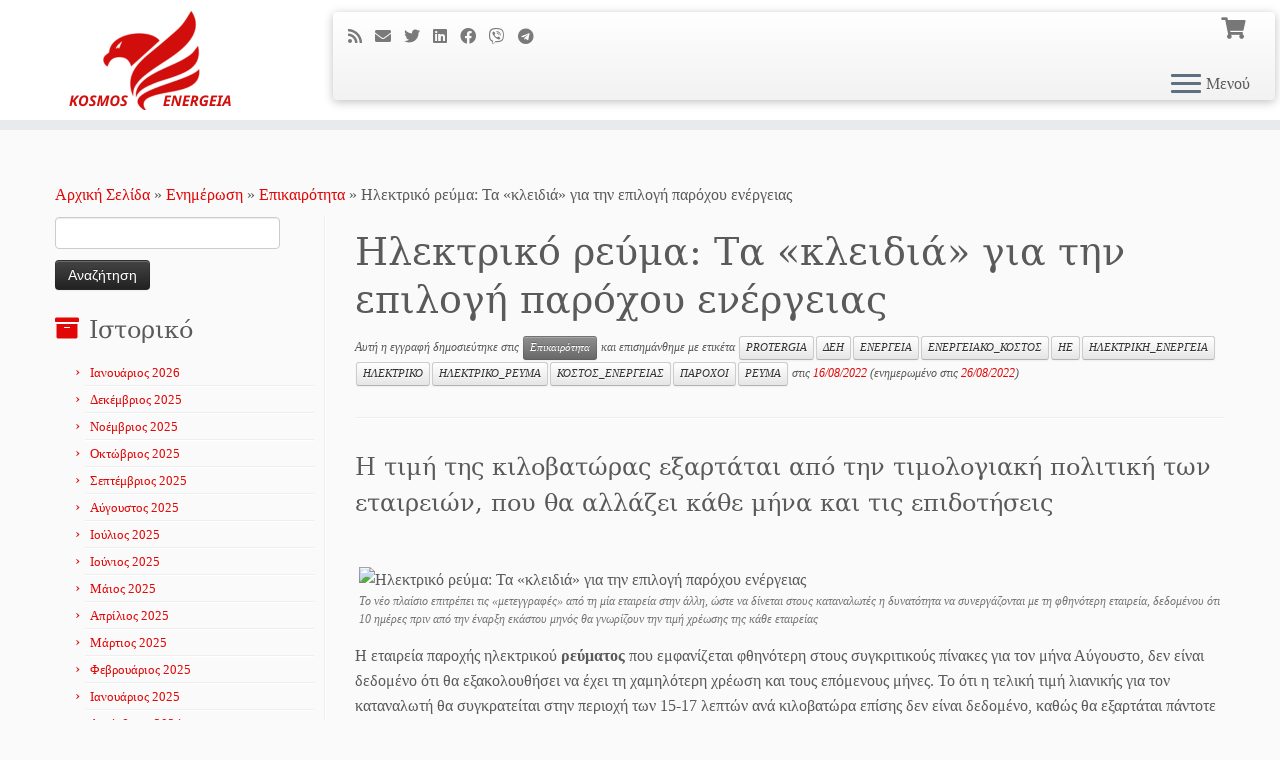

--- FILE ---
content_type: text/html; charset=UTF-8
request_url: https://k-e.gr/index.php/gr-blognews-news_20220816_epilogi-paroxou/
body_size: 30752
content:
<!DOCTYPE html>
<!--[if IE 7]>
<html class="ie ie7 no-js" lang="el">
<![endif]-->
<!--[if IE 8]>
<html class="ie ie8 no-js" lang="el">
<![endif]-->
<!--[if !(IE 7) | !(IE 8)  ]><!-->
<html class="no-js" lang="el">
<!--<![endif]-->
	<head>
		<meta charset="UTF-8" />
		<meta http-equiv="X-UA-Compatible" content="IE=EDGE" />
		<meta name="viewport" content="width=device-width, initial-scale=1.0" />
        <link rel="profile"  href="https://gmpg.org/xfn/11" />
		<link rel="pingback" href="https://k-e.gr/xmlrpc.php" />
		<script>(function(html){html.className = html.className.replace(/\bno-js\b/,'js')})(document.documentElement);</script>
<meta name='robots' content='index, follow, max-image-preview:large, max-snippet:-1, max-video-preview:-1' />

	<!-- This site is optimized with the Yoast SEO plugin v26.8 - https://yoast.com/product/yoast-seo-wordpress/ -->
	<title>Ηλεκτρικό ρεύμα: Τα «κλειδιά» για την επιλογή παρόχου ενέργειας - KOSMOS ENERGEIA</title>
	<meta name="description" content="H εταιρεία παροχής ηλεκτρικού ρεύματος που εμφανίζεται φθηνότερη σήμερα, δεν είναι δεδομένο ότι θα συνεχίσει να έχει τη χαμηλότερη χρέωση." />
	<link rel="canonical" href="https://k-e.gr/index.php/gr-blognews-news_20220816_epilogi-paroxou/" />
	<meta property="og:locale" content="el_GR" />
	<meta property="og:type" content="article" />
	<meta property="og:title" content="Ηλεκτρικό ρεύμα: Τα «κλειδιά» για την επιλογή παρόχου ενέργειας - KOSMOS ENERGEIA" />
	<meta property="og:description" content="H εταιρεία παροχής ηλεκτρικού ρεύματος που εμφανίζεται φθηνότερη σήμερα, δεν είναι δεδομένο ότι θα συνεχίσει να έχει τη χαμηλότερη χρέωση." />
	<meta property="og:url" content="https://k-e.gr/index.php/gr-blognews-news_20220816_epilogi-paroxou/" />
	<meta property="og:site_name" content="KOSMOS ENERGEIA" />
	<meta property="article:published_time" content="2022-08-16T12:40:48+00:00" />
	<meta property="article:modified_time" content="2022-08-26T07:26:36+00:00" />
	<meta property="og:image" content="https://www.kathimerini.gr/wp-content/uploads/2022/08/lipones_dei-768x480.jpg" />
	<meta name="author" content="Nikoss" />
	<meta name="twitter:card" content="summary_large_image" />
	<meta name="twitter:label1" content="Συντάχθηκε από" />
	<meta name="twitter:data1" content="Nikoss" />
	<meta name="twitter:label2" content="Εκτιμώμενος χρόνος ανάγνωσης" />
	<meta name="twitter:data2" content="6 λεπτά" />
	<script type="application/ld+json" class="yoast-schema-graph">{"@context":"https://schema.org","@graph":[{"@type":"Article","@id":"https://k-e.gr/index.php/gr-blognews-news_20220816_epilogi-paroxou/#article","isPartOf":{"@id":"https://k-e.gr/index.php/gr-blognews-news_20220816_epilogi-paroxou/"},"author":{"name":"Nikoss","@id":"https://k-e.gr/index.php/home-gr/#/schema/person/10bcb82bf87cca6d6c41fe66ee1b47fb"},"headline":"Ηλεκτρικό ρεύμα: Τα «κλειδιά» για την επιλογή παρόχου ενέργειας","datePublished":"2022-08-16T12:40:48+00:00","dateModified":"2022-08-26T07:26:36+00:00","mainEntityOfPage":{"@id":"https://k-e.gr/index.php/gr-blognews-news_20220816_epilogi-paroxou/"},"wordCount":18,"publisher":{"@id":"https://k-e.gr/index.php/home-gr/#organization"},"image":{"@id":"https://k-e.gr/index.php/gr-blognews-news_20220816_epilogi-paroxou/#primaryimage"},"thumbnailUrl":"https://www.kathimerini.gr/wp-content/uploads/2022/08/lipones_dei-768x480.jpg","keywords":["PROTERGIA","ΔΕΗ","ΕΝΕΡΓΕΙΑ","ΕΝΕΡΓΕΙΑΚΟ_ΚΟΣΤΟΣ","ΗΕ","ΗΛΕΚΤΡΙΚΗ_ΕΝΕΡΓΕΙΑ","ΗΛΕΚΤΡΙΚΟ","ΗΛΕΚΤΡΙΚΟ_ΡΕΥΜΑ","ΚΟΣΤΟΣ_ΕΝΕΡΓΕΙΑΣ","ΠΑΡΟΧΟΙ","ΡΕΥΜΑ"],"articleSection":["Επικαιρότητα"],"inLanguage":"el"},{"@type":"WebPage","@id":"https://k-e.gr/index.php/gr-blognews-news_20220816_epilogi-paroxou/","url":"https://k-e.gr/index.php/gr-blognews-news_20220816_epilogi-paroxou/","name":"Ηλεκτρικό ρεύμα: Τα «κλειδιά» για την επιλογή παρόχου ενέργειας - KOSMOS ENERGEIA","isPartOf":{"@id":"https://k-e.gr/index.php/home-gr/#website"},"primaryImageOfPage":{"@id":"https://k-e.gr/index.php/gr-blognews-news_20220816_epilogi-paroxou/#primaryimage"},"image":{"@id":"https://k-e.gr/index.php/gr-blognews-news_20220816_epilogi-paroxou/#primaryimage"},"thumbnailUrl":"https://www.kathimerini.gr/wp-content/uploads/2022/08/lipones_dei-768x480.jpg","datePublished":"2022-08-16T12:40:48+00:00","dateModified":"2022-08-26T07:26:36+00:00","description":"H εταιρεία παροχής ηλεκτρικού ρεύματος που εμφανίζεται φθηνότερη σήμερα, δεν είναι δεδομένο ότι θα συνεχίσει να έχει τη χαμηλότερη χρέωση.","breadcrumb":{"@id":"https://k-e.gr/index.php/gr-blognews-news_20220816_epilogi-paroxou/#breadcrumb"},"inLanguage":"el","potentialAction":[{"@type":"ReadAction","target":["https://k-e.gr/index.php/gr-blognews-news_20220816_epilogi-paroxou/"]}]},{"@type":"ImageObject","inLanguage":"el","@id":"https://k-e.gr/index.php/gr-blognews-news_20220816_epilogi-paroxou/#primaryimage","url":"https://www.kathimerini.gr/wp-content/uploads/2022/08/lipones_dei-768x480.jpg","contentUrl":"https://www.kathimerini.gr/wp-content/uploads/2022/08/lipones_dei-768x480.jpg"},{"@type":"BreadcrumbList","@id":"https://k-e.gr/index.php/gr-blognews-news_20220816_epilogi-paroxou/#breadcrumb","itemListElement":[{"@type":"ListItem","position":1,"name":"Home","item":"https://k-e.gr/index.php/home-gr/"},{"@type":"ListItem","position":2,"name":"Ηλεκτρικό ρεύμα: Τα «κλειδιά» για την επιλογή παρόχου ενέργειας"}]},{"@type":"WebSite","@id":"https://k-e.gr/index.php/home-gr/#website","url":"https://k-e.gr/index.php/home-gr/","name":"KOSMOS ENERGEIA","description":"","publisher":{"@id":"https://k-e.gr/index.php/home-gr/#organization"},"potentialAction":[{"@type":"SearchAction","target":{"@type":"EntryPoint","urlTemplate":"https://k-e.gr/index.php/home-gr/?s={search_term_string}"},"query-input":{"@type":"PropertyValueSpecification","valueRequired":true,"valueName":"search_term_string"}}],"inLanguage":"el"},{"@type":"Organization","@id":"https://k-e.gr/index.php/home-gr/#organization","name":"KOSMOS ENERGEIA","url":"https://k-e.gr/index.php/home-gr/","logo":{"@type":"ImageObject","inLanguage":"el","@id":"https://k-e.gr/index.php/home-gr/#/schema/logo/image/","url":"https://k-e.gr/wp-content/uploads/2016/06/cropped-BRAND-Small-A_2016-e1466169030963.jpg","contentUrl":"https://k-e.gr/wp-content/uploads/2016/06/cropped-BRAND-Small-A_2016-e1466169030963.jpg","width":610,"height":244,"caption":"KOSMOS ENERGEIA"},"image":{"@id":"https://k-e.gr/index.php/home-gr/#/schema/logo/image/"}},{"@type":"Person","@id":"https://k-e.gr/index.php/home-gr/#/schema/person/10bcb82bf87cca6d6c41fe66ee1b47fb","name":"Nikoss","image":{"@type":"ImageObject","inLanguage":"el","@id":"https://k-e.gr/index.php/home-gr/#/schema/person/image/","url":"https://secure.gravatar.com/avatar/3992f9a14c50c9c1efde9fa325789a65c6db226f506710b1ac6390af5dc0c4a0?s=96&d=mm&r=g","contentUrl":"https://secure.gravatar.com/avatar/3992f9a14c50c9c1efde9fa325789a65c6db226f506710b1ac6390af5dc0c4a0?s=96&d=mm&r=g","caption":"Nikoss"},"url":"https://k-e.gr/index.php/language/el/author/k-e-gr/"}]}</script>
	<!-- / Yoast SEO plugin. -->


<link rel='dns-prefetch' href='//www.googletagmanager.com' />
<link rel='dns-prefetch' href='//static.addtoany.com' />
<link rel="alternate" type="application/rss+xml" title="Ροή RSS &raquo; KOSMOS ENERGEIA" href="https://k-e.gr/index.php/language/el/feed/" />
<link rel="alternate" type="application/rss+xml" title="Ροή Σχολίων &raquo; KOSMOS ENERGEIA" href="https://k-e.gr/index.php/language/el/comments/feed/" />
<link rel="alternate" title="oEmbed (JSON)" type="application/json+oembed" href="https://k-e.gr/index.php/wp-json/oembed/1.0/embed?url=https%3A%2F%2Fk-e.gr%2Findex.php%2Fgr-blognews-news_20220816_epilogi-paroxou%2F&#038;lang=el" />
<link rel="alternate" title="oEmbed (XML)" type="text/xml+oembed" href="https://k-e.gr/index.php/wp-json/oembed/1.0/embed?url=https%3A%2F%2Fk-e.gr%2Findex.php%2Fgr-blognews-news_20220816_epilogi-paroxou%2F&#038;format=xml&#038;lang=el" />
<style id='wp-img-auto-sizes-contain-inline-css' type='text/css'>
img:is([sizes=auto i],[sizes^="auto," i]){contain-intrinsic-size:3000px 1500px}
/*# sourceURL=wp-img-auto-sizes-contain-inline-css */
</style>
<link rel='stylesheet' id='embed-pdf-viewer-css' href='https://k-e.gr/wp-content/plugins/embed-pdf-viewer/css/embed-pdf-viewer.css?ver=2.4.6' type='text/css' media='screen' />
<style id='wp-emoji-styles-inline-css' type='text/css'>

	img.wp-smiley, img.emoji {
		display: inline !important;
		border: none !important;
		box-shadow: none !important;
		height: 1em !important;
		width: 1em !important;
		margin: 0 0.07em !important;
		vertical-align: -0.1em !important;
		background: none !important;
		padding: 0 !important;
	}
/*# sourceURL=wp-emoji-styles-inline-css */
</style>
<style id='wp-block-library-inline-css' type='text/css'>
:root{--wp-block-synced-color:#7a00df;--wp-block-synced-color--rgb:122,0,223;--wp-bound-block-color:var(--wp-block-synced-color);--wp-editor-canvas-background:#ddd;--wp-admin-theme-color:#007cba;--wp-admin-theme-color--rgb:0,124,186;--wp-admin-theme-color-darker-10:#006ba1;--wp-admin-theme-color-darker-10--rgb:0,107,160.5;--wp-admin-theme-color-darker-20:#005a87;--wp-admin-theme-color-darker-20--rgb:0,90,135;--wp-admin-border-width-focus:2px}@media (min-resolution:192dpi){:root{--wp-admin-border-width-focus:1.5px}}.wp-element-button{cursor:pointer}:root .has-very-light-gray-background-color{background-color:#eee}:root .has-very-dark-gray-background-color{background-color:#313131}:root .has-very-light-gray-color{color:#eee}:root .has-very-dark-gray-color{color:#313131}:root .has-vivid-green-cyan-to-vivid-cyan-blue-gradient-background{background:linear-gradient(135deg,#00d084,#0693e3)}:root .has-purple-crush-gradient-background{background:linear-gradient(135deg,#34e2e4,#4721fb 50%,#ab1dfe)}:root .has-hazy-dawn-gradient-background{background:linear-gradient(135deg,#faaca8,#dad0ec)}:root .has-subdued-olive-gradient-background{background:linear-gradient(135deg,#fafae1,#67a671)}:root .has-atomic-cream-gradient-background{background:linear-gradient(135deg,#fdd79a,#004a59)}:root .has-nightshade-gradient-background{background:linear-gradient(135deg,#330968,#31cdcf)}:root .has-midnight-gradient-background{background:linear-gradient(135deg,#020381,#2874fc)}:root{--wp--preset--font-size--normal:16px;--wp--preset--font-size--huge:42px}.has-regular-font-size{font-size:1em}.has-larger-font-size{font-size:2.625em}.has-normal-font-size{font-size:var(--wp--preset--font-size--normal)}.has-huge-font-size{font-size:var(--wp--preset--font-size--huge)}.has-text-align-center{text-align:center}.has-text-align-left{text-align:left}.has-text-align-right{text-align:right}.has-fit-text{white-space:nowrap!important}#end-resizable-editor-section{display:none}.aligncenter{clear:both}.items-justified-left{justify-content:flex-start}.items-justified-center{justify-content:center}.items-justified-right{justify-content:flex-end}.items-justified-space-between{justify-content:space-between}.screen-reader-text{border:0;clip-path:inset(50%);height:1px;margin:-1px;overflow:hidden;padding:0;position:absolute;width:1px;word-wrap:normal!important}.screen-reader-text:focus{background-color:#ddd;clip-path:none;color:#444;display:block;font-size:1em;height:auto;left:5px;line-height:normal;padding:15px 23px 14px;text-decoration:none;top:5px;width:auto;z-index:100000}html :where(.has-border-color){border-style:solid}html :where([style*=border-top-color]){border-top-style:solid}html :where([style*=border-right-color]){border-right-style:solid}html :where([style*=border-bottom-color]){border-bottom-style:solid}html :where([style*=border-left-color]){border-left-style:solid}html :where([style*=border-width]){border-style:solid}html :where([style*=border-top-width]){border-top-style:solid}html :where([style*=border-right-width]){border-right-style:solid}html :where([style*=border-bottom-width]){border-bottom-style:solid}html :where([style*=border-left-width]){border-left-style:solid}html :where(img[class*=wp-image-]){height:auto;max-width:100%}:where(figure){margin:0 0 1em}html :where(.is-position-sticky){--wp-admin--admin-bar--position-offset:var(--wp-admin--admin-bar--height,0px)}@media screen and (max-width:600px){html :where(.is-position-sticky){--wp-admin--admin-bar--position-offset:0px}}

/*# sourceURL=wp-block-library-inline-css */
</style><link rel='stylesheet' id='wc-blocks-style-css' href='https://k-e.gr/wp-content/plugins/woocommerce/assets/client/blocks/wc-blocks.css?ver=wc-10.4.3' type='text/css' media='all' />
<style id='global-styles-inline-css' type='text/css'>
:root{--wp--preset--aspect-ratio--square: 1;--wp--preset--aspect-ratio--4-3: 4/3;--wp--preset--aspect-ratio--3-4: 3/4;--wp--preset--aspect-ratio--3-2: 3/2;--wp--preset--aspect-ratio--2-3: 2/3;--wp--preset--aspect-ratio--16-9: 16/9;--wp--preset--aspect-ratio--9-16: 9/16;--wp--preset--color--black: #000000;--wp--preset--color--cyan-bluish-gray: #abb8c3;--wp--preset--color--white: #ffffff;--wp--preset--color--pale-pink: #f78da7;--wp--preset--color--vivid-red: #cf2e2e;--wp--preset--color--luminous-vivid-orange: #ff6900;--wp--preset--color--luminous-vivid-amber: #fcb900;--wp--preset--color--light-green-cyan: #7bdcb5;--wp--preset--color--vivid-green-cyan: #00d084;--wp--preset--color--pale-cyan-blue: #8ed1fc;--wp--preset--color--vivid-cyan-blue: #0693e3;--wp--preset--color--vivid-purple: #9b51e0;--wp--preset--gradient--vivid-cyan-blue-to-vivid-purple: linear-gradient(135deg,rgb(6,147,227) 0%,rgb(155,81,224) 100%);--wp--preset--gradient--light-green-cyan-to-vivid-green-cyan: linear-gradient(135deg,rgb(122,220,180) 0%,rgb(0,208,130) 100%);--wp--preset--gradient--luminous-vivid-amber-to-luminous-vivid-orange: linear-gradient(135deg,rgb(252,185,0) 0%,rgb(255,105,0) 100%);--wp--preset--gradient--luminous-vivid-orange-to-vivid-red: linear-gradient(135deg,rgb(255,105,0) 0%,rgb(207,46,46) 100%);--wp--preset--gradient--very-light-gray-to-cyan-bluish-gray: linear-gradient(135deg,rgb(238,238,238) 0%,rgb(169,184,195) 100%);--wp--preset--gradient--cool-to-warm-spectrum: linear-gradient(135deg,rgb(74,234,220) 0%,rgb(151,120,209) 20%,rgb(207,42,186) 40%,rgb(238,44,130) 60%,rgb(251,105,98) 80%,rgb(254,248,76) 100%);--wp--preset--gradient--blush-light-purple: linear-gradient(135deg,rgb(255,206,236) 0%,rgb(152,150,240) 100%);--wp--preset--gradient--blush-bordeaux: linear-gradient(135deg,rgb(254,205,165) 0%,rgb(254,45,45) 50%,rgb(107,0,62) 100%);--wp--preset--gradient--luminous-dusk: linear-gradient(135deg,rgb(255,203,112) 0%,rgb(199,81,192) 50%,rgb(65,88,208) 100%);--wp--preset--gradient--pale-ocean: linear-gradient(135deg,rgb(255,245,203) 0%,rgb(182,227,212) 50%,rgb(51,167,181) 100%);--wp--preset--gradient--electric-grass: linear-gradient(135deg,rgb(202,248,128) 0%,rgb(113,206,126) 100%);--wp--preset--gradient--midnight: linear-gradient(135deg,rgb(2,3,129) 0%,rgb(40,116,252) 100%);--wp--preset--font-size--small: 13px;--wp--preset--font-size--medium: 20px;--wp--preset--font-size--large: 36px;--wp--preset--font-size--x-large: 42px;--wp--preset--spacing--20: 0.44rem;--wp--preset--spacing--30: 0.67rem;--wp--preset--spacing--40: 1rem;--wp--preset--spacing--50: 1.5rem;--wp--preset--spacing--60: 2.25rem;--wp--preset--spacing--70: 3.38rem;--wp--preset--spacing--80: 5.06rem;--wp--preset--shadow--natural: 6px 6px 9px rgba(0, 0, 0, 0.2);--wp--preset--shadow--deep: 12px 12px 50px rgba(0, 0, 0, 0.4);--wp--preset--shadow--sharp: 6px 6px 0px rgba(0, 0, 0, 0.2);--wp--preset--shadow--outlined: 6px 6px 0px -3px rgb(255, 255, 255), 6px 6px rgb(0, 0, 0);--wp--preset--shadow--crisp: 6px 6px 0px rgb(0, 0, 0);}:where(.is-layout-flex){gap: 0.5em;}:where(.is-layout-grid){gap: 0.5em;}body .is-layout-flex{display: flex;}.is-layout-flex{flex-wrap: wrap;align-items: center;}.is-layout-flex > :is(*, div){margin: 0;}body .is-layout-grid{display: grid;}.is-layout-grid > :is(*, div){margin: 0;}:where(.wp-block-columns.is-layout-flex){gap: 2em;}:where(.wp-block-columns.is-layout-grid){gap: 2em;}:where(.wp-block-post-template.is-layout-flex){gap: 1.25em;}:where(.wp-block-post-template.is-layout-grid){gap: 1.25em;}.has-black-color{color: var(--wp--preset--color--black) !important;}.has-cyan-bluish-gray-color{color: var(--wp--preset--color--cyan-bluish-gray) !important;}.has-white-color{color: var(--wp--preset--color--white) !important;}.has-pale-pink-color{color: var(--wp--preset--color--pale-pink) !important;}.has-vivid-red-color{color: var(--wp--preset--color--vivid-red) !important;}.has-luminous-vivid-orange-color{color: var(--wp--preset--color--luminous-vivid-orange) !important;}.has-luminous-vivid-amber-color{color: var(--wp--preset--color--luminous-vivid-amber) !important;}.has-light-green-cyan-color{color: var(--wp--preset--color--light-green-cyan) !important;}.has-vivid-green-cyan-color{color: var(--wp--preset--color--vivid-green-cyan) !important;}.has-pale-cyan-blue-color{color: var(--wp--preset--color--pale-cyan-blue) !important;}.has-vivid-cyan-blue-color{color: var(--wp--preset--color--vivid-cyan-blue) !important;}.has-vivid-purple-color{color: var(--wp--preset--color--vivid-purple) !important;}.has-black-background-color{background-color: var(--wp--preset--color--black) !important;}.has-cyan-bluish-gray-background-color{background-color: var(--wp--preset--color--cyan-bluish-gray) !important;}.has-white-background-color{background-color: var(--wp--preset--color--white) !important;}.has-pale-pink-background-color{background-color: var(--wp--preset--color--pale-pink) !important;}.has-vivid-red-background-color{background-color: var(--wp--preset--color--vivid-red) !important;}.has-luminous-vivid-orange-background-color{background-color: var(--wp--preset--color--luminous-vivid-orange) !important;}.has-luminous-vivid-amber-background-color{background-color: var(--wp--preset--color--luminous-vivid-amber) !important;}.has-light-green-cyan-background-color{background-color: var(--wp--preset--color--light-green-cyan) !important;}.has-vivid-green-cyan-background-color{background-color: var(--wp--preset--color--vivid-green-cyan) !important;}.has-pale-cyan-blue-background-color{background-color: var(--wp--preset--color--pale-cyan-blue) !important;}.has-vivid-cyan-blue-background-color{background-color: var(--wp--preset--color--vivid-cyan-blue) !important;}.has-vivid-purple-background-color{background-color: var(--wp--preset--color--vivid-purple) !important;}.has-black-border-color{border-color: var(--wp--preset--color--black) !important;}.has-cyan-bluish-gray-border-color{border-color: var(--wp--preset--color--cyan-bluish-gray) !important;}.has-white-border-color{border-color: var(--wp--preset--color--white) !important;}.has-pale-pink-border-color{border-color: var(--wp--preset--color--pale-pink) !important;}.has-vivid-red-border-color{border-color: var(--wp--preset--color--vivid-red) !important;}.has-luminous-vivid-orange-border-color{border-color: var(--wp--preset--color--luminous-vivid-orange) !important;}.has-luminous-vivid-amber-border-color{border-color: var(--wp--preset--color--luminous-vivid-amber) !important;}.has-light-green-cyan-border-color{border-color: var(--wp--preset--color--light-green-cyan) !important;}.has-vivid-green-cyan-border-color{border-color: var(--wp--preset--color--vivid-green-cyan) !important;}.has-pale-cyan-blue-border-color{border-color: var(--wp--preset--color--pale-cyan-blue) !important;}.has-vivid-cyan-blue-border-color{border-color: var(--wp--preset--color--vivid-cyan-blue) !important;}.has-vivid-purple-border-color{border-color: var(--wp--preset--color--vivid-purple) !important;}.has-vivid-cyan-blue-to-vivid-purple-gradient-background{background: var(--wp--preset--gradient--vivid-cyan-blue-to-vivid-purple) !important;}.has-light-green-cyan-to-vivid-green-cyan-gradient-background{background: var(--wp--preset--gradient--light-green-cyan-to-vivid-green-cyan) !important;}.has-luminous-vivid-amber-to-luminous-vivid-orange-gradient-background{background: var(--wp--preset--gradient--luminous-vivid-amber-to-luminous-vivid-orange) !important;}.has-luminous-vivid-orange-to-vivid-red-gradient-background{background: var(--wp--preset--gradient--luminous-vivid-orange-to-vivid-red) !important;}.has-very-light-gray-to-cyan-bluish-gray-gradient-background{background: var(--wp--preset--gradient--very-light-gray-to-cyan-bluish-gray) !important;}.has-cool-to-warm-spectrum-gradient-background{background: var(--wp--preset--gradient--cool-to-warm-spectrum) !important;}.has-blush-light-purple-gradient-background{background: var(--wp--preset--gradient--blush-light-purple) !important;}.has-blush-bordeaux-gradient-background{background: var(--wp--preset--gradient--blush-bordeaux) !important;}.has-luminous-dusk-gradient-background{background: var(--wp--preset--gradient--luminous-dusk) !important;}.has-pale-ocean-gradient-background{background: var(--wp--preset--gradient--pale-ocean) !important;}.has-electric-grass-gradient-background{background: var(--wp--preset--gradient--electric-grass) !important;}.has-midnight-gradient-background{background: var(--wp--preset--gradient--midnight) !important;}.has-small-font-size{font-size: var(--wp--preset--font-size--small) !important;}.has-medium-font-size{font-size: var(--wp--preset--font-size--medium) !important;}.has-large-font-size{font-size: var(--wp--preset--font-size--large) !important;}.has-x-large-font-size{font-size: var(--wp--preset--font-size--x-large) !important;}
/*# sourceURL=global-styles-inline-css */
</style>

<style id='classic-theme-styles-inline-css' type='text/css'>
/*! This file is auto-generated */
.wp-block-button__link{color:#fff;background-color:#32373c;border-radius:9999px;box-shadow:none;text-decoration:none;padding:calc(.667em + 2px) calc(1.333em + 2px);font-size:1.125em}.wp-block-file__button{background:#32373c;color:#fff;text-decoration:none}
/*# sourceURL=/wp-includes/css/classic-themes.min.css */
</style>
<link rel='stylesheet' id='dashicons-css' href='https://k-e.gr/wp-includes/css/dashicons.min.css?ver=6.9' type='text/css' media='all' />
<link rel='stylesheet' id='admin-bar-css' href='https://k-e.gr/wp-includes/css/admin-bar.min.css?ver=6.9' type='text/css' media='all' />
<style id='admin-bar-inline-css' type='text/css'>

    /* Hide CanvasJS credits for P404 charts specifically */
    #p404RedirectChart .canvasjs-chart-credit {
        display: none !important;
    }
    
    #p404RedirectChart canvas {
        border-radius: 6px;
    }

    .p404-redirect-adminbar-weekly-title {
        font-weight: bold;
        font-size: 14px;
        color: #fff;
        margin-bottom: 6px;
    }

    #wpadminbar #wp-admin-bar-p404_free_top_button .ab-icon:before {
        content: "\f103";
        color: #dc3545;
        top: 3px;
    }
    
    #wp-admin-bar-p404_free_top_button .ab-item {
        min-width: 80px !important;
        padding: 0px !important;
    }
    
    /* Ensure proper positioning and z-index for P404 dropdown */
    .p404-redirect-adminbar-dropdown-wrap { 
        min-width: 0; 
        padding: 0;
        position: static !important;
    }
    
    #wpadminbar #wp-admin-bar-p404_free_top_button_dropdown {
        position: static !important;
    }
    
    #wpadminbar #wp-admin-bar-p404_free_top_button_dropdown .ab-item {
        padding: 0 !important;
        margin: 0 !important;
    }
    
    .p404-redirect-dropdown-container {
        min-width: 340px;
        padding: 18px 18px 12px 18px;
        background: #23282d !important;
        color: #fff;
        border-radius: 12px;
        box-shadow: 0 8px 32px rgba(0,0,0,0.25);
        margin-top: 10px;
        position: relative !important;
        z-index: 999999 !important;
        display: block !important;
        border: 1px solid #444;
    }
    
    /* Ensure P404 dropdown appears on hover */
    #wpadminbar #wp-admin-bar-p404_free_top_button .p404-redirect-dropdown-container { 
        display: none !important;
    }
    
    #wpadminbar #wp-admin-bar-p404_free_top_button:hover .p404-redirect-dropdown-container { 
        display: block !important;
    }
    
    #wpadminbar #wp-admin-bar-p404_free_top_button:hover #wp-admin-bar-p404_free_top_button_dropdown .p404-redirect-dropdown-container {
        display: block !important;
    }
    
    .p404-redirect-card {
        background: #2c3338;
        border-radius: 8px;
        padding: 18px 18px 12px 18px;
        box-shadow: 0 2px 8px rgba(0,0,0,0.07);
        display: flex;
        flex-direction: column;
        align-items: flex-start;
        border: 1px solid #444;
    }
    
    .p404-redirect-btn {
        display: inline-block;
        background: #dc3545;
        color: #fff !important;
        font-weight: bold;
        padding: 5px 22px;
        border-radius: 8px;
        text-decoration: none;
        font-size: 17px;
        transition: background 0.2s, box-shadow 0.2s;
        margin-top: 8px;
        box-shadow: 0 2px 8px rgba(220,53,69,0.15);
        text-align: center;
        line-height: 1.6;
    }
    
    .p404-redirect-btn:hover {
        background: #c82333;
        color: #fff !important;
        box-shadow: 0 4px 16px rgba(220,53,69,0.25);
    }
    
    /* Prevent conflicts with other admin bar dropdowns */
    #wpadminbar .ab-top-menu > li:hover > .ab-item,
    #wpadminbar .ab-top-menu > li.hover > .ab-item {
        z-index: auto;
    }
    
    #wpadminbar #wp-admin-bar-p404_free_top_button:hover > .ab-item {
        z-index: 999998 !important;
    }
    
/*# sourceURL=admin-bar-inline-css */
</style>
<link rel='stylesheet' id='siteorigin-panels-front-css' href='https://k-e.gr/wp-content/plugins/siteorigin-panels/css/front-flex.min.css?ver=2.33.5' type='text/css' media='all' />
<link rel='stylesheet' id='woocommerce-layout-css' href='https://k-e.gr/wp-content/plugins/woocommerce/assets/css/woocommerce-layout.css?ver=10.4.3' type='text/css' media='all' />
<link rel='stylesheet' id='woocommerce-smallscreen-css' href='https://k-e.gr/wp-content/plugins/woocommerce/assets/css/woocommerce-smallscreen.css?ver=10.4.3' type='text/css' media='only screen and (max-width: 768px)' />
<link rel='stylesheet' id='woocommerce-general-css' href='https://k-e.gr/wp-content/plugins/woocommerce/assets/css/woocommerce.css?ver=10.4.3' type='text/css' media='all' />
<style id='woocommerce-inline-inline-css' type='text/css'>
.woocommerce form .form-row .required { visibility: visible; }
/*# sourceURL=woocommerce-inline-inline-css */
</style>
<link rel='stylesheet' id='customizr-fa-css' href='https://k-e.gr/wp-content/themes/customizr/assets/shared/fonts/fa/css/fontawesome-all.min.css?ver=4.4.24' type='text/css' media='all' />
<link rel='stylesheet' id='customizr-common-css' href='https://k-e.gr/wp-content/themes/customizr/inc/assets/css/tc_common.min.css?ver=4.4.24' type='text/css' media='all' />
<link rel='stylesheet' id='customizr-skin-css' href='https://k-e.gr/wp-content/themes/customizr/inc/assets/css/red.min.css?ver=4.4.24' type='text/css' media='all' />
<style id='customizr-skin-inline-css' type='text/css'>

                  .site-title,.site-description,h1,h2,h3,.tc-dropcap {
                    font-family : 'Georgia','Georgia','serif';
                    font-weight : inherit;
                  }

                  body,.navbar .nav>li>a {
                    font-family : 'Verdana','Geneva','sans-serif';
                    font-weight : inherit;
                  }

            body,.navbar .nav>li>a {
              font-size : 16px;
              line-height : 1.6em;
            }

          .tc-dropcap {
            color: #e10707;
            float: left;
            font-size: 75px;
            line-height: 75px;
            padding-right: 8px;
            padding-left: 3px;
          }

          .skin-shadow .tc-dropcap {
            color: #e10707;
            text-shadow: #970505 -1px 0, #970505 0 -1px, #970505 0 1px, #970505 -1px -2px;
          }

          .simple-black .tc-dropcap {
            color: #444;
          }
table { border-collapse: separate; }
                           body table { border-collapse: collapse; }
                          
.social-links .social-icon:before { content: none } 
header.tc-header {border-top: none;}

.sticky-enabled .tc-shrink-on .site-logo img {
    					height:30px!important;width:auto!important
    				}

    				.sticky-enabled .tc-shrink-on .brand .site-title {
    					font-size:0.6em;opacity:0.8;line-height:1.2em
    				}

.site-logo img.sticky {
                display: none;
             }

            .sticky-enabled .tc-sticky-logo-on .site-logo img {
                display: none;
             }

            .sticky-enabled .tc-sticky-logo-on .site-logo img.sticky{
                display: inline-block;
            }

.tc-single-post-thumbnail-wrapper .tc-rectangular-thumb {
          max-height: 250px;
          height :250px
        }

        .tc-center-images .tc-single-post-thumbnail-wrapper .tc-rectangular-thumb img {
          opacity : 0;
          -webkit-transition: opacity .5s ease-in-out;
          -moz-transition: opacity .5s ease-in-out;
          -ms-transition: opacity .5s ease-in-out;
          -o-transition: opacity .5s ease-in-out;
          transition: opacity .5s ease-in-out;
        }

@media (max-width: 480px ){
.tc-single-post-thumbnail-wrapper .tc-rectangular-thumb {
            max-height: 200px;
            height :200px
          }
}

#tc-push-footer { display: none; visibility: hidden; }
         .tc-sticky-footer #tc-push-footer.sticky-footer-enabled { display: block; }
        

.sticky-enabled .tc-header.tc-wccart-off .tc-wc-menu { display: none; }
               .sticky-enabled .tc-tagline-off.tc-wccart-on .tc-wc-menu { margin-left: 0; margin-top: 3px; }
               .sticky-enabled .tc-tagline-off.tc-wccart-on .btn-toggle-nav { margin-top: 5px; }
               .tc-header .tc-wc-menu .nav { text-align: right; }
               .navbar .tc-wc-menu .nav > li > .dropdown-menu:before { right: 9px; left: auto;} .navbar .tc-wc-menu .nav > li > .dropdown-menu:after { right: 10px; left: auto; }
               .tc-header .tc-wc-menu .dropdown-menu {
                  right: 0; left: auto; width: 250px; padding: 2px;
               }
               .tc-header .tc-wc-menu {
                 float: right; clear:none; margin-top: 1px;
               }
               .tc-header .tc-wc-menu .nav > li {
                 float:none;
               }
               .tc-wc-menu ul.dropdown-menu .buttons a,
               .tc-wc-menu ul {
                 width: 100%;
                 -webkit-box-sizing: border-box;
                 -moz-box-sizing: border-box;
                 box-sizing: border-box;
               }
               .tc-wc-menu ul.dropdown-menu .buttons a {
                 margin: 10px 5px 0 0px; text-align: center;
               }
               .tc-wc-menu .nav > li > a:before {
                 content: '\f07a';
                 position:absolute;
                 font-size:1.35em; left: 0;
               }
               .tc-header .tc-wc-menu .nav > li > a {
                 position: relative;
                 padding-right: 0 !important;
                 padding-left: 0 !important;
                 display:inline-block;
                 border-bottom: none;
                 text-align: right;
                 height: 1em;
                 min-width:1.8em;
               }
               .tc-wc-menu .count {
                 font-size: 0.7em;
                 margin-left: 2.1em;
                 position: relative;
                 top: 1em;
                 pointer-events: none;
               }
               .tc-wc-menu .woocommerce.widget_shopping_cart li {
                 padding: 0.5em;
               }
               .tc-header .tc-wc-menu .woocommerce.widget_shopping_cart p,
               .tc-header .tc-wc-menu .woocommerce.widget_shopping_cart li {
                 padding-right: 1em;
                 padding-left: 1em;
                 text-align: left;
                 font-size: inherit; font-family: inherit;
               }
               .tc-wc-menu .widget_shopping_cart .product_list_widget li a.remove {
                 position: relative; float: left; top: auto; margin-right: 0.2em;
               }
               .tc-wc-menu .widget_shopping_cart .product_list_widget {
                 max-height: 40vh;
                 overflow-y: auto;
                 padding: 1em 0;
               }
               @media (max-width: 979px) {
                .tc-wc-menu[class*=span] { width: auto; margin-top:7px;  }
                .tc-wc-menu .dropdown-menu { display: none !important;}
              }
              @media (max-width: 767px) { .sticky-enabled .tc-wccart-on .brand { width: 50%;} }
        

          #tc-sn { width: 330px;}
          .tc-sn-visible[class*=sn-left] #tc-page-wrap { left: 330px; }
          .tc-sn-visible[class*=sn-right] #tc-page-wrap { right: 330px; }
          [class*=sn-right].sn-close #tc-page-wrap, [class*=sn-left].sn-open #tc-page-wrap {
            -webkit-transform: translate3d( 330px, 0, 0 );
            -moz-transform: translate3d( 330px, 0, 0 );
            transform: translate3d( 330px, 0, 0 );
          }
          [class*=sn-right].sn-open #tc-page-wrap, [class*=sn-left].sn-close #tc-page-wrap {
            -webkit-transform: translate3d( -330px, 0, 0 );
            -moz-transform: translate3d( -330px, 0, 0 );
             transform: translate3d( -330px, 0, 0 );
          }
          /* stick the sticky header to the left/right of the page wrapper */
          .tc-sticky-header.tc-sn-visible:not(.animating)[class*=sn-left] .tc-header { left: 330px; }
          .tc-sticky-header.tc-sn-visible:not(.animating)[class*=sn-right] .tc-header { right: 330px; }
          /* ie<9 breaks using :not */
          .no-csstransforms3d .tc-sticky-header.tc-sn-visible[class*=sn-left] .tc-header { left: 330px; }
          .no-csstransforms3d .tc-sticky-header.tc-sn-visible[class*=sn-right] .tc-header { right: 330px; }
      
/*# sourceURL=customizr-skin-inline-css */
</style>
<link rel='stylesheet' id='customizr-style-css' href='https://k-e.gr/wp-content/themes/customizr/style.css?ver=4.4.24' type='text/css' media='all' />
<link rel='stylesheet' id='fancyboxcss-css' href='https://k-e.gr/wp-content/themes/customizr/assets/front/js/libs/fancybox/jquery.fancybox-1.3.4.min.css?ver=6.9' type='text/css' media='all' />
<link rel='stylesheet' id='addtoany-css' href='https://k-e.gr/wp-content/plugins/add-to-any/addtoany.min.css?ver=1.16' type='text/css' media='all' />
<!--n2css--><!--n2js--><script type="text/javascript" id="woocommerce-google-analytics-integration-gtag-js-after">
/* <![CDATA[ */
/* Google Analytics for WooCommerce (gtag.js) */
					window.dataLayer = window.dataLayer || [];
					function gtag(){dataLayer.push(arguments);}
					// Set up default consent state.
					for ( const mode of [{"analytics_storage":"denied","ad_storage":"denied","ad_user_data":"denied","ad_personalization":"denied","region":["AT","BE","BG","HR","CY","CZ","DK","EE","FI","FR","DE","GR","HU","IS","IE","IT","LV","LI","LT","LU","MT","NL","NO","PL","PT","RO","SK","SI","ES","SE","GB","CH"]}] || [] ) {
						gtag( "consent", "default", { "wait_for_update": 500, ...mode } );
					}
					gtag("js", new Date());
					gtag("set", "developer_id.dOGY3NW", true);
					gtag("config", "G-PPZ6H3G2Q1", {"track_404":true,"allow_google_signals":true,"logged_in":false,"linker":{"domains":[],"allow_incoming":false},"custom_map":{"dimension1":"logged_in"}});
//# sourceURL=woocommerce-google-analytics-integration-gtag-js-after
/* ]]> */
</script>
<script type="text/javascript" id="addtoany-core-js-before">
/* <![CDATA[ */
window.a2a_config=window.a2a_config||{};a2a_config.callbacks=[];a2a_config.overlays=[];a2a_config.templates={};a2a_localize = {
	Share: "Μοιραστείτε",
	Save: "Αποθήκευση",
	Subscribe: "Εγγραφείτε",
	Email: "Email",
	Bookmark: "Προσθήκη στα Αγαπημένα",
	ShowAll: "Προβολή όλων",
	ShowLess: "Προβολή λιγότερων",
	FindServices: "Αναζήτηση υπηρεσίας(ιών)",
	FindAnyServiceToAddTo: "Άμεση προσθήκη κάθε υπηρεσίας",
	PoweredBy: "Powered by",
	ShareViaEmail: "Μοιραστείτε μέσω e-mail",
	SubscribeViaEmail: "Εγγραφείτε μέσω e-mail",
	BookmarkInYourBrowser: "Προσθήκη στα Αγαπημένα μέσα από τον σελιδοδείκτη σας",
	BookmarkInstructions: "Πατήστε Ctrl+D or \u2318+D για να προσθέσετε τη σελίδα στα Αγαπημένα σας",
	AddToYourFavorites: "Προσθήκη στα Αγαπημένα",
	SendFromWebOrProgram: "Αποστολή από οποιοδήποτε e-mail διεύθυνση ή e-mail πρόγραμμα",
	EmailProgram: "E-mail πρόγραμμα",
	More: "Περισσότερα &#8230;",
	ThanksForSharing: "Ευχαριστώ για την κοινοποίηση!",
	ThanksForFollowing: "Ευχαριστώ που με ακολουθείτε!"
};


//# sourceURL=addtoany-core-js-before
/* ]]> */
</script>
<script type="text/javascript" defer src="https://static.addtoany.com/menu/page.js" id="addtoany-core-js"></script>
<script type="text/javascript" id="nb-jquery" src="https://k-e.gr/wp-includes/js/jquery/jquery.min.js?ver=3.7.1" id="jquery-core-js"></script>
<script type="text/javascript" src="https://k-e.gr/wp-includes/js/jquery/jquery-migrate.min.js?ver=3.4.1" id="jquery-migrate-js"></script>
<script type="text/javascript" defer src="https://k-e.gr/wp-content/plugins/add-to-any/addtoany.min.js?ver=1.1" id="addtoany-jquery-js"></script>
<script type="text/javascript" src="https://k-e.gr/wp-content/plugins/twitter-tweets/js/weblizar-fronend-twitter-tweets.js?ver=1" id="wl-weblizar-fronend-twitter-tweets-js"></script>
<script type="text/javascript" src="https://k-e.gr/wp-content/plugins/woocommerce/assets/js/jquery-blockui/jquery.blockUI.min.js?ver=2.7.0-wc.10.4.3" id="wc-jquery-blockui-js" defer="defer" data-wp-strategy="defer"></script>
<script type="text/javascript" id="wc-add-to-cart-js-extra">
/* <![CDATA[ */
var wc_add_to_cart_params = {"ajax_url":"/wp-admin/admin-ajax.php","wc_ajax_url":"/?wc-ajax=%%endpoint%%","i18n_view_cart":"\u039a\u03b1\u03bb\u03ac\u03b8\u03b9","cart_url":"https://k-e.gr","is_cart":"","cart_redirect_after_add":"no"};
//# sourceURL=wc-add-to-cart-js-extra
/* ]]> */
</script>
<script type="text/javascript" src="https://k-e.gr/wp-content/plugins/woocommerce/assets/js/frontend/add-to-cart.min.js?ver=10.4.3" id="wc-add-to-cart-js" defer="defer" data-wp-strategy="defer"></script>
<script type="text/javascript" src="https://k-e.gr/wp-content/plugins/woocommerce/assets/js/js-cookie/js.cookie.min.js?ver=2.1.4-wc.10.4.3" id="wc-js-cookie-js" defer="defer" data-wp-strategy="defer"></script>
<script type="text/javascript" id="woocommerce-js-extra">
/* <![CDATA[ */
var woocommerce_params = {"ajax_url":"/wp-admin/admin-ajax.php","wc_ajax_url":"/?wc-ajax=%%endpoint%%","i18n_password_show":"\u0395\u03bc\u03c6\u03ac\u03bd\u03b9\u03c3\u03b7 \u03c3\u03c5\u03bd\u03b8\u03b7\u03bc\u03b1\u03c4\u03b9\u03ba\u03bf\u03cd","i18n_password_hide":"\u0391\u03c0\u03cc\u03ba\u03c1\u03c5\u03c8\u03b7 \u03c3\u03c5\u03bd\u03b8\u03b7\u03bc\u03b1\u03c4\u03b9\u03ba\u03bf\u03cd"};
//# sourceURL=woocommerce-js-extra
/* ]]> */
</script>
<script type="text/javascript" src="https://k-e.gr/wp-content/plugins/woocommerce/assets/js/frontend/woocommerce.min.js?ver=10.4.3" id="woocommerce-js" defer="defer" data-wp-strategy="defer"></script>
<script type="text/javascript" id="WCPAY_ASSETS-js-extra">
/* <![CDATA[ */
var wcpayAssets = {"url":"https://k-e.gr/wp-content/plugins/woocommerce-payments/dist/"};
//# sourceURL=WCPAY_ASSETS-js-extra
/* ]]> */
</script>
<script type="text/javascript" src="https://k-e.gr/wp-content/themes/customizr/assets/front/js/libs/modernizr.min.js?ver=4.4.24" id="modernizr-js"></script>
<script type="text/javascript" src="https://k-e.gr/wp-content/themes/customizr/assets/front/js/libs/fancybox/jquery.fancybox-1.3.4.min.js?ver=4.4.24" id="tc-fancybox-js"></script>
<script type="text/javascript" src="https://k-e.gr/wp-includes/js/underscore.min.js?ver=1.13.7" id="underscore-js"></script>
<script type="text/javascript" id="tc-scripts-js-extra">
/* <![CDATA[ */
var TCParams = {"_disabled":[],"FancyBoxState":"1","FancyBoxAutoscale":"1","SliderName":"","SliderDelay":"","SliderHover":"1","centerSliderImg":"1","SmoothScroll":{"Enabled":true,"Options":{"touchpadSupport":false}},"anchorSmoothScroll":"easeOutExpo","anchorSmoothScrollExclude":{"simple":["[class*=edd]",".tc-carousel-control",".carousel-control","[data-toggle=\"modal\"]","[data-toggle=\"dropdown\"]","[data-toggle=\"tooltip\"]","[data-toggle=\"popover\"]","[data-toggle=\"collapse\"]","[data-toggle=\"tab\"]","[data-toggle=\"pill\"]","[class*=upme]","[class*=um-]"],"deep":{"classes":[],"ids":[]}},"ReorderBlocks":"1","centerAllImg":"1","HasComments":"","LeftSidebarClass":".span3.left.tc-sidebar","RightSidebarClass":".span3.right.tc-sidebar","LoadModernizr":"1","stickyCustomOffset":{"_initial":0,"_scrolling":0,"options":{"_static":true,"_element":""}},"stickyHeader":"1","dropdowntoViewport":"","timerOnScrollAllBrowsers":"1","extLinksStyle":"","extLinksTargetExt":"1","extLinksSkipSelectors":{"classes":["btn","button"],"ids":[]},"dropcapEnabled":"1","dropcapWhere":{"post":"1","page":"1"},"dropcapMinWords":"50","dropcapSkipSelectors":{"tags":["IMG","IFRAME","H1","H2","H3","H4","H5","H6","BLOCKQUOTE","UL","OL"],"classes":["btn","tc-placeholder-wrap"],"id":[]},"imgSmartLoadEnabled":"1","imgSmartLoadOpts":{"parentSelectors":[".article-container",".__before_main_wrapper",".widget-front"],"opts":{"excludeImg":[".tc-holder-img"]}},"imgSmartLoadsForSliders":"","goldenRatio":"1.618","gridGoldenRatioLimit":"350","isSecondMenuEnabled":"","secondMenuRespSet":"in-sn-before","isParallaxOn":"1","parallaxRatio":"0.55","pluginCompats":[],"adminAjaxUrl":"https://k-e.gr/wp-admin/admin-ajax.php","ajaxUrl":"https://k-e.gr/index.php/home-gr/?czrajax=1","frontNonce":{"id":"CZRFrontNonce","handle":"c83694e2e4"},"isDevMode":"","isModernStyle":"","i18n":{"Permanently dismiss":"\u039c\u03cc\u03bd\u03b9\u03bc\u03b7 \u03b1\u03c0\u03cc\u03c1\u03c1\u03b9\u03c8\u03b7"},"version":"4.4.24","frontNotifications":{"styleSwitcher":{"enabled":false,"content":"","dismissAction":"dismiss_style_switcher_note_front","ajaxUrl":"https://k-e.gr/wp-admin/admin-ajax.php"}}};
//# sourceURL=tc-scripts-js-extra
/* ]]> */
</script>
<script type="text/javascript" src="https://k-e.gr/wp-content/themes/customizr/inc/assets/js/tc-scripts.min.js?ver=4.4.24" id="tc-scripts-js"></script>
<link rel="https://api.w.org/" href="https://k-e.gr/index.php/wp-json/" /><link rel="alternate" title="JSON" type="application/json" href="https://k-e.gr/index.php/wp-json/wp/v2/posts/8225" /><link rel="EditURI" type="application/rsd+xml" title="RSD" href="https://k-e.gr/xmlrpc.php?rsd" />
<meta name="generator" content="WordPress 6.9" />
<meta name="generator" content="WooCommerce 10.4.3" />
<link rel='shortlink' href='https://k-e.gr/?p=8225' />
<script>
  (function(i,s,o,g,r,a,m){i['GoogleAnalyticsObject']=r;i[r]=i[r]||function(){
  (i[r].q=i[r].q||[]).push(arguments)},i[r].l=1*new Date();a=s.createElement(o),
  m=s.getElementsByTagName(o)[0];a.async=1;a.src=g;m.parentNode.insertBefore(a,m)
  })(window,document,'script','https://www.google-analytics.com/analytics.js','ga');

  ga('create', 'UA-25823866-2', 'auto');
  ga('send', 'pageview');

</script>


<!-- Yandex.Metrika counter -->
<script type="text/javascript">
    (function (d, w, c) {
        (w[c] = w[c] || []).push(function() {
            try {
                w.yaCounter44718205 = new Ya.Metrika({
                    id:44718205,
                    clickmap:true,
                    trackLinks:true,
                    accurateTrackBounce:true
                });
            } catch(e) { }
        });

        var n = d.getElementsByTagName("script")[0],
            s = d.createElement("script"),
            f = function () { n.parentNode.insertBefore(s, n); };
        s.type = "text/javascript";
        s.async = true;
        s.src = "https://mc.yandex.ru/metrika/watch.js";

        if (w.opera == "[object Opera]") {
            d.addEventListener("DOMContentLoaded", f, false);
        } else { f(); }
    })(document, window, "yandex_metrika_callbacks");
</script>
<noscript><div><img src="https://mc.yandex.ru/watch/44718205" style="position:absolute; left:-9999px;" alt="" /></div></noscript>
<!-- /Yandex.Metrika counter -->



<!-- Yandex.Metrika informer -->
<a href="https://metrika.yandex.com/stat/?id=25819136&from=informer"
target="_blank" rel="nofollow"><img src="https://informer.yandex.ru/informer/25819136/3_1_FFFFFFFF_EFEFEFFF_0_pageviews"
style="width:88px; height:31px; border:0;" alt="Yandex.Metrica" title="Yandex.Metrica: data for today (page views, visits and unique users)" class="ym-advanced-informer" data-cid="25819136" data-lang="en" /></a>
<!-- /Yandex.Metrika informer -->

<!-- Yandex.Metrika counter -->
<script type="text/javascript">
    (function (d, w, c) {
        (w[c] = w[c] || []).push(function() {
            try {
                w.yaCounter25819136 = new Ya.Metrika({
                    id:25819136,
                    clickmap:true,
                    trackLinks:true,
                    accurateTrackBounce:true
                });
            } catch(e) { }
        });

        var n = d.getElementsByTagName("script")[0],
            s = d.createElement("script"),
            f = function () { n.parentNode.insertBefore(s, n); };
        s.type = "text/javascript";
        s.async = true;
        s.src = "https://mc.yandex.ru/metrika/watch.js";

        if (w.opera == "[object Opera]") {
            d.addEventListener("DOMContentLoaded", f, false);
        } else { f(); }
    })(document, window, "yandex_metrika_callbacks");
</script>
<noscript><div><img src="https://mc.yandex.ru/watch/25819136" style="position:absolute; left:-9999px;" alt="" /></div></noscript>
<!-- /Yandex.Metrika counter -->

<meta name="yandex-verification" content="9340b54d1f80ce79" />

<script type='text/javascript' data-cfasync='false'>var _mmunch = {'front': false, 'page': false, 'post': false, 'category': false, 'author': false, 'search': false, 'attachment': false, 'tag': false};_mmunch['post'] = true; _mmunch['postData'] = {"ID":8225,"post_name":"gr-blognews-news_20220816_epilogi-paroxou","post_title":"\u0397\u03bb\u03b5\u03ba\u03c4\u03c1\u03b9\u03ba\u03cc \u03c1\u03b5\u03cd\u03bc\u03b1: \u03a4\u03b1 \u00ab\u03ba\u03bb\u03b5\u03b9\u03b4\u03b9\u03ac\u00bb \u03b3\u03b9\u03b1 \u03c4\u03b7\u03bd \u03b5\u03c0\u03b9\u03bb\u03bf\u03b3\u03ae \u03c0\u03b1\u03c1\u03cc\u03c7\u03bf\u03c5 \u03b5\u03bd\u03ad\u03c1\u03b3\u03b5\u03b9\u03b1\u03c2","post_type":"post","post_author":"1","post_status":"publish"}; _mmunch['postCategories'] = [{"term_id":511,"name":"\u0395\u03c0\u03b9\u03ba\u03b1\u03b9\u03c1\u03cc\u03c4\u03b7\u03c4\u03b1","slug":"news1","term_group":0,"term_taxonomy_id":511,"taxonomy":"category","description":"","parent":1,"count":255,"filter":"raw","cat_ID":511,"category_count":255,"category_description":"","cat_name":"\u0395\u03c0\u03b9\u03ba\u03b1\u03b9\u03c1\u03cc\u03c4\u03b7\u03c4\u03b1","category_nicename":"news1","category_parent":1}]; _mmunch['postTags'] = [{"term_id":864,"name":"PROTERGIA","slug":"protergia","term_group":0,"term_taxonomy_id":864,"taxonomy":"post_tag","description":"","parent":0,"count":22,"filter":"raw"},{"term_id":862,"name":"\u0394\u0395\u0397","slug":"%ce%b4%ce%b5%ce%b7","term_group":0,"term_taxonomy_id":862,"taxonomy":"post_tag","description":"","parent":0,"count":24,"filter":"raw"},{"term_id":727,"name":"\u0395\u039d\u0395\u03a1\u0393\u0395\u0399\u0391","slug":"%ce%b5%ce%bd%ce%b5%cf%81%ce%b3%ce%b5%ce%b9%ce%b1","term_group":0,"term_taxonomy_id":727,"taxonomy":"post_tag","description":"","parent":0,"count":248,"filter":"raw"},{"term_id":821,"name":"\u0395\u039d\u0395\u03a1\u0393\u0395\u0399\u0391\u039a\u039f_\u039a\u039f\u03a3\u03a4\u039f\u03a3","slug":"%ce%b5%ce%bd%ce%b5%cf%81%ce%b3%ce%b5%ce%b9%ce%b1%ce%ba%ce%bf_%ce%ba%ce%bf%cf%83%cf%84%ce%bf%cf%83","term_group":0,"term_taxonomy_id":821,"taxonomy":"post_tag","description":"","parent":0,"count":20,"filter":"raw"},{"term_id":765,"name":"\u0397\u0395","slug":"%ce%b7%ce%b5","term_group":0,"term_taxonomy_id":765,"taxonomy":"post_tag","description":"","parent":0,"count":20,"filter":"raw"},{"term_id":882,"name":"\u0397\u039b\u0395\u039a\u03a4\u03a1\u0399\u039a\u0397_\u0395\u039d\u0395\u03a1\u0393\u0395\u0399\u0391","slug":"%ce%b7%ce%bb%ce%b5%ce%ba%cf%84%cf%81%ce%b9%ce%ba%ce%b7_%ce%b5%ce%bd%ce%b5%cf%81%ce%b3%ce%b5%ce%b9%ce%b1","term_group":0,"term_taxonomy_id":882,"taxonomy":"post_tag","description":"","parent":0,"count":29,"filter":"raw"},{"term_id":803,"name":"\u0397\u039b\u0395\u039a\u03a4\u03a1\u0399\u039a\u039f","slug":"%ce%b7%ce%bb%ce%b5%ce%ba%cf%84%cf%81%ce%b9%ce%ba%ce%bf","term_group":0,"term_taxonomy_id":803,"taxonomy":"post_tag","description":"","parent":0,"count":65,"filter":"raw"},{"term_id":952,"name":"\u0397\u039b\u0395\u039a\u03a4\u03a1\u0399\u039a\u039f_\u03a1\u0395\u03a5\u039c\u0391","slug":"%ce%b7%ce%bb%ce%b5%ce%ba%cf%84%cf%81%ce%b9%ce%ba%ce%bf_%cf%81%ce%b5%cf%85%ce%bc%ce%b1","term_group":0,"term_taxonomy_id":952,"taxonomy":"post_tag","description":"","parent":0,"count":47,"filter":"raw"},{"term_id":900,"name":"\u039a\u039f\u03a3\u03a4\u039f\u03a3_\u0395\u039d\u0395\u03a1\u0393\u0395\u0399\u0391\u03a3","slug":"%ce%ba%ce%bf%cf%83%cf%84%ce%bf%cf%83_%ce%b5%ce%bd%ce%b5%cf%81%ce%b3%ce%b5%ce%b9%ce%b1%cf%83","term_group":0,"term_taxonomy_id":900,"taxonomy":"post_tag","description":"","parent":0,"count":31,"filter":"raw"},{"term_id":763,"name":"\u03a0\u0391\u03a1\u039f\u03a7\u039f\u0399","slug":"%cf%80%ce%b1%cf%81%ce%bf%cf%87%ce%bf%ce%b9","term_group":0,"term_taxonomy_id":763,"taxonomy":"post_tag","description":"","parent":0,"count":19,"filter":"raw"},{"term_id":745,"name":"\u03a1\u0395\u03a5\u039c\u0391","slug":"%cf%81%ce%b5%cf%85%ce%bc%ce%b1","term_group":0,"term_taxonomy_id":745,"taxonomy":"post_tag","description":"","parent":0,"count":192,"filter":"raw"}]; _mmunch['postAuthor'] = {"name":"Nikoss","ID":1};</script><script data-cfasync="false" src="//a.mailmunch.co/app/v1/site.js" id="mailmunch-script" data-plugin="mc_mm" data-mailmunch-site-id="1011982" async></script>	<noscript><style>.woocommerce-product-gallery{ opacity: 1 !important; }</style></noscript>
	<style media="all" id="siteorigin-panels-layouts-head">/* Layout 8225 */ #pgc-8225-0-0 , #pgc-8225-1-0 { width:100%;width:calc(100% - ( 0 * 30px ) ) } #pg-8225-0 , #pl-8225 .so-panel { margin-bottom:30px } #pl-8225 .so-panel:last-of-type { margin-bottom:0px } @media (max-width:780px){ #pg-8225-0.panel-no-style, #pg-8225-0.panel-has-style > .panel-row-style, #pg-8225-0 , #pg-8225-1.panel-no-style, #pg-8225-1.panel-has-style > .panel-row-style, #pg-8225-1 { -webkit-flex-direction:column;-ms-flex-direction:column;flex-direction:column } #pg-8225-0 > .panel-grid-cell , #pg-8225-0 > .panel-row-style > .panel-grid-cell , #pg-8225-1 > .panel-grid-cell , #pg-8225-1 > .panel-row-style > .panel-grid-cell { width:100%;margin-right:0 } #pl-8225 .panel-grid-cell { padding:0 } #pl-8225 .panel-grid .panel-grid-cell-empty { display:none } #pl-8225 .panel-grid .panel-grid-cell-mobile-last { margin-bottom:0px }  } </style><link rel="icon" href="https://k-e.gr/wp-content/uploads/2024/09/cropped-20-100x100.png" sizes="32x32" />
<link rel="icon" href="https://k-e.gr/wp-content/uploads/2024/09/cropped-20.png" sizes="192x192" />
<link rel="apple-touch-icon" href="https://k-e.gr/wp-content/uploads/2024/09/cropped-20.png" />
<meta name="msapplication-TileImage" content="https://k-e.gr/wp-content/uploads/2024/09/cropped-20.png" />
	</head>
	
	<body class="nb-3-3-8 nimble-no-local-data-skp__post_post_8225 nimble-no-group-site-tmpl-skp__all_post wp-singular post-template-default single single-post postid-8225 single-format-standard wp-custom-logo wp-embed-responsive wp-theme-customizr theme-customizr sek-hide-rc-badge siteorigin-panels siteorigin-panels-before-js woocommerce-no-js tc-fade-hover-links skin-shadow tc-l-sidebar tc-center-images skin-red customizr-4-4-24 tc-sticky-header sticky-disabled tc-transparent-on-scroll tc-side-menu tc-sticky-footer sn-right" >


            <a class="screen-reader-text skip-link" href="#content">Μετάβαση στο περιεχόμενο</a>
                  <nav id="tc-sn" class="tc-sn navbar">
            <div class="tc-sn-inner nav-collapse">
              <div class="btn-toggle-nav sn-toggle pull-right"><button type="button" class="btn menu-btn"  title="Κλείσιμο" aria-label="Κλείσιμο"><span class="icon-bar"></span><span class="icon-bar"></span><span class="icon-bar"></span> </button><span class="menu-label">Κλείσιμο</span></div><div class="sn-nav-wrapper"><div class="menu-gr-menu01-container"><ul id="menu-gr-menu01" class="nav sn-nav"><li id="menu-item-1310-en" class="lang-item lang-item-7 lang-item-en no-translation lang-item-first menu-item menu-item-type-custom menu-item-object-custom menu-item-1310-en"><a href="https://k-e.gr/index.php/home-en/" hreflang="en-US" lang="en-US"><img src="[data-uri]" alt="" width="16" height="11" style="width: 16px; height: 11px;" /><span style="margin-left:0.3em;">English</span></a></li>
<li id="menu-item-1310-fr" class="lang-item lang-item-504 lang-item-fr no-translation menu-item menu-item-type-custom menu-item-object-custom menu-item-1310-fr"><a href="https://k-e.gr/index.php/home-fr/" hreflang="fr-FR" lang="fr-FR"><img src="[data-uri]" alt="" width="16" height="11" style="width: 16px; height: 11px;" /><span style="margin-left:0.3em;">Français</span></a></li>
<li id="menu-item-1310-el" class="lang-item lang-item-4 lang-item-el current-lang menu-item menu-item-type-custom menu-item-object-custom menu-item-1310-el"><a href="https://k-e.gr/index.php/gr-blognews-news_20220816_epilogi-paroxou/" hreflang="el" lang="el"><img src="[data-uri]" alt="" width="16" height="11" style="width: 16px; height: 11px;" /><span style="margin-left:0.3em;">Ελληνικά</span></a></li>
<li id="menu-item-1036" class="menu-item menu-item-type-post_type menu-item-object-page menu-item-home menu-item-has-children dropdown menu-item-1036"><a href="https://k-e.gr/index.php/home-gr/">Αρχική <strong class="caret"></strong></a>
<ul class="dropdown-menu">
	<li id="menu-item-6707" class="menu-item menu-item-type-post_type menu-item-object-page menu-item-has-children dropdown-submenu menu-item-6707"><a href="https://k-e.gr/index.php/home-gr/energy/">Ενεργειακές Υπηρεσίες και Έργα.</a>
<ul class="dropdown-menu">
		<li id="menu-item-8286" class="menu-item menu-item-type-post_type menu-item-object-page menu-item-8286"><a href="https://k-e.gr/index.php/home-gr/energy/net-metering/">Εξοικονόμηση Ενέργειας &#038; Αυτοπαραγωγή Ηλεκτρικής Ενέργειας</a></li>
		<li id="menu-item-13718" class="menu-item menu-item-type-post_type menu-item-object-page menu-item-13718"><a href="https://k-e.gr/index.php/home-gr/energy/heliothermia/">Ηλιοθερμία</a></li>
		<li id="menu-item-13204" class="menu-item menu-item-type-post_type menu-item-object-page menu-item-13204"><a href="https://k-e.gr/index.php/home-gr/products/stathmoi-fortisis/parochos/">TA ΠΡΟΓΡΑΜΜΑΤΑ ΤΗΣ PROTERGIA</a></li>
	</ul>
</li>
	<li id="menu-item-13668" class="menu-item menu-item-type-post_type menu-item-object-page menu-item-13668"><a href="https://k-e.gr/index.php/home-gr/ta-erga-mas/">Τα Έργα Μας</a></li>
	<li id="menu-item-3672" class="menu-item menu-item-type-taxonomy menu-item-object-category current-post-ancestor menu-item-has-children dropdown-submenu menu-item-3672"><a href="https://k-e.gr/index.php/category/gr-blognews/">Επικαιρότητα &#8211; Άρθρα</a>
<ul class="dropdown-menu">
		<li id="menu-item-6994" class="menu-item menu-item-type-taxonomy menu-item-object-category menu-item-6994"><a href="https://k-e.gr/index.php/category/gr-blognews/blog1/energy1/">Ενέργεια</a></li>
		<li id="menu-item-4541" class="menu-item menu-item-type-taxonomy menu-item-object-category current-post-ancestor current-menu-parent current-post-parent menu-item-4541"><a href="https://k-e.gr/index.php/category/gr-blognews/news1/">Επικαιρότητα</a></li>
	</ul>
</li>
	<li id="menu-item-120" class="menu-item menu-item-type-post_type menu-item-object-page menu-item-has-children dropdown-submenu menu-item-120"><a href="https://k-e.gr/index.php/home-gr/about-us/">Η εταιρεία</a>
<ul class="dropdown-menu">
		<li id="menu-item-5186" class="menu-item menu-item-type-post_type menu-item-object-page menu-item-has-children dropdown-submenu menu-item-5186"><a href="https://k-e.gr/index.php/home-gr/services/">Υπηρεσίες</a>
<ul class="dropdown-menu">
			<li id="menu-item-8361" class="menu-item menu-item-type-post_type menu-item-object-page menu-item-8361"><a href="https://k-e.gr/index.php/home-gr/services/pea/">Πιστοποιητικά Ενεργειακής Απόδοσης – ΠΕΑ</a></li>
		</ul>
</li>
	</ul>
</li>
</ul>
</li>
</ul></div></div>            </div><!--.tc-sn-inner -->
          </nav><!-- //#tc-sn -->
        
    <div id="tc-page-wrap" class="">

  		
  	   	<header class="tc-header clearfix row-fluid tc-wccart-on tc-tagline-on tc-title-logo-on tc-sticky-logo-on tc-shrink-on tc-menu-on logo-left tc-second-menu-in-sn-before-when-mobile">
  			
        <div class="brand span3 pull-left">
        <a class="site-logo" href="https://k-e.gr/index.php/home-gr/" aria-label="KOSMOS ENERGEIA | "><img src="https://k-e.gr/wp-content/uploads/2024/10/KOSMOS.png" alt="Πίσω στην Αρχική Σελίδα" width="250" height="100" style="max-width:250px;max-height:100px" data-no-retina class=" attachment-10644"/><img src="https://k-e.gr/wp-content/uploads/2024/09/cropped-KOSMOS-ENERGEIA-photo-2.png" alt="Πίσω στην Αρχική Σελίδα" width="500" height="453"  data-no-retina class="sticky attachment-10624"/></a>        </div> <!-- brand span3 -->

              	<div class="navbar-wrapper clearfix span9">
        	<div class="navbar resp">
          		<div class="navbar-inner" role="navigation">
            		<div class="row-fluid">
              		<div class="social-block span5"><div class="social-links"><a rel="nofollow noopener noreferrer" class="social-icon icon-feed"  title="Subscribe to my rss feed" aria-label="Subscribe to my rss feed" href="https://k-e.gr/index.php/language/en/feed/"  target="_blank"  style="font-size:16px"><i class="fas fa-rss"></i></a><a rel="nofollow noopener noreferrer" class="social-icon icon-mail"  title="E-mail" aria-label="E-mail" href="mailto:info@k-e.gr"  target="_blank"  style="font-size:16px"><i class="fas fa-envelope"></i></a><a rel="nofollow noopener noreferrer" class="social-icon icon-twitter"  title="Follow me on Twitter" aria-label="Follow me on Twitter" href="https://x.com/kosmosenergeia"  target="_blank"  style="font-size:16px"><i class="fab fa-twitter"></i></a><a rel="nofollow noopener noreferrer" class="social-icon icon-linkedin"  title="Follow me on LinkedIn" aria-label="Follow me on LinkedIn" href="https://www.linkedin.com/company/kosmos-energeia"  target="_blank"  style="font-size:16px"><i class="fab fa-linkedin"></i></a><a rel="nofollow noopener noreferrer" class="social-icon icon-facebook"  title="Follow us on Facebook" aria-label="Follow us on Facebook" href="http://facebook.com/kosmosenergeia"  target="_blank"  style="font-size:16px"><i class="fab fa-facebook"></i></a><a rel="nofollow noopener noreferrer" class="social-icon icon-viber"  title="Ακολουθήστε μας στο Viber" aria-label="Ακολουθήστε μας στο Viber" href="https://invite.viber.com/?g2=AQA7yQkEqLBjH02HiyX10EPs9w9vRBwS2zRj7f8zGgUpvHHVEbi5KSlNvHEq9asc"  target="_blank"  style="font-size:16px"><i class="fab fa-viber"></i></a><a rel="nofollow noopener noreferrer" class="social-icon icon-telegram"  title="Ακολουθήστε μας στο Telegram" aria-label="Ακολουθήστε μας στο Telegram" href="https://t.me/kosmos_energeia"  target="_blank"  style="font-size:16px"><i class="fab fa-telegram"></i></a></div></div>       <div class="tc-wc-menu tc-open-on-hover span1">
         <ul class="tc-wc-header-cart nav tc-hover-menu">
           <li class=" menu-item">
             <a class="cart-contents" href="https://k-e.gr" title="Δείτε το καλάθι σας">
               <span class="count btn-link tc-wc-count"></span>
            </a>
                                      <ul class="dropdown-menu">
               <li>
                 <div class="widget woocommerce widget_shopping_cart"><div class="widget_shopping_cart_content"></div></div>                </li>
              </ul>
                       </li>
          </ul>
        </div>
      <div class="btn-toggle-nav sn-toggle pull-right"><button type="button" class="btn menu-btn"  title="Ανοίξτε το μενού" aria-label="Ανοίξτε το μενού"><span class="icon-bar"></span><span class="icon-bar"></span><span class="icon-bar"></span> </button><span class="menu-label">Μενού</span></div>          			</div><!-- /.row-fluid -->
          		</div><!-- /.navbar-inner -->
        	</div><!-- /.navbar resp -->
      	</div><!-- /.navbar-wrapper -->
    	  		</header>
  		<div id="tc-reset-margin-top" class="container-fluid" style="margin-top:103px"></div><div id="main-wrapper" class="container">

    <div class="tc-hot-crumble container" role="navigation"><div class="row"><div class="span12"><div class="breadcrumb-trail breadcrumbs"><span class="trail-begin"><a href="https://k-e.gr/index.php/home-gr" title="KOSMOS ENERGEIA" rel="home" class="trail-begin">Αρχική Σελίδα </a></span> <span class="sep">&raquo;</span> <a href="https://k-e.gr/index.php/category/gr-blognews/" title="Ενημέρωση">Ενημέρωση</a> <span class="sep">&raquo;</span> <a href="https://k-e.gr/index.php/category/gr-blognews/news1/" title="Επικαιρότητα">Επικαιρότητα</a> <span class="sep">&raquo;</span> <span class="trail-end">Ηλεκτρικό ρεύμα: Τα «κλειδιά» για την επιλογή παρόχου ενέργειας</span></div></div></div></div>
    <div class="container" role="main">
        <div class="row column-content-wrapper">

            
        <div class="span3 left tc-sidebar">
           <div id="left" class="widget-area" role="complementary">
              <aside id="search-2" class="widget widget_search"><form role="search" method="get" id="searchform" class="searchform" action="https://k-e.gr/index.php/language/el/">
				<div>
					<label class="screen-reader-text" for="s">Αναζήτηση για:</label>
					<input type="text" value="" name="s" id="s" />
					<input type="submit" id="searchsubmit" value="Αναζήτηση" />
				</div>
			</form></aside><aside id="archives-2" class="widget widget_archive"><h3 class="widget-title">Ιστορικό</h3>
			<ul>
					<li><a href='https://k-e.gr/index.php/language/el/2026/01/'>Ιανουάριος 2026</a></li>
	<li><a href='https://k-e.gr/index.php/language/el/2025/12/'>Δεκέμβριος 2025</a></li>
	<li><a href='https://k-e.gr/index.php/language/el/2025/11/'>Νοέμβριος 2025</a></li>
	<li><a href='https://k-e.gr/index.php/language/el/2025/10/'>Οκτώβριος 2025</a></li>
	<li><a href='https://k-e.gr/index.php/language/el/2025/09/'>Σεπτέμβριος 2025</a></li>
	<li><a href='https://k-e.gr/index.php/language/el/2025/08/'>Αύγουστος 2025</a></li>
	<li><a href='https://k-e.gr/index.php/language/el/2025/07/'>Ιούλιος 2025</a></li>
	<li><a href='https://k-e.gr/index.php/language/el/2025/06/'>Ιούνιος 2025</a></li>
	<li><a href='https://k-e.gr/index.php/language/el/2025/05/'>Μάιος 2025</a></li>
	<li><a href='https://k-e.gr/index.php/language/el/2025/04/'>Απρίλιος 2025</a></li>
	<li><a href='https://k-e.gr/index.php/language/el/2025/03/'>Μάρτιος 2025</a></li>
	<li><a href='https://k-e.gr/index.php/language/el/2025/02/'>Φεβρουάριος 2025</a></li>
	<li><a href='https://k-e.gr/index.php/language/el/2025/01/'>Ιανουάριος 2025</a></li>
	<li><a href='https://k-e.gr/index.php/language/el/2024/12/'>Δεκέμβριος 2024</a></li>
	<li><a href='https://k-e.gr/index.php/language/el/2024/11/'>Νοέμβριος 2024</a></li>
	<li><a href='https://k-e.gr/index.php/language/el/2024/10/'>Οκτώβριος 2024</a></li>
	<li><a href='https://k-e.gr/index.php/language/el/2024/01/'>Ιανουάριος 2024</a></li>
	<li><a href='https://k-e.gr/index.php/language/el/2023/12/'>Δεκέμβριος 2023</a></li>
	<li><a href='https://k-e.gr/index.php/language/el/2023/11/'>Νοέμβριος 2023</a></li>
	<li><a href='https://k-e.gr/index.php/language/el/2023/10/'>Οκτώβριος 2023</a></li>
	<li><a href='https://k-e.gr/index.php/language/el/2023/09/'>Σεπτέμβριος 2023</a></li>
	<li><a href='https://k-e.gr/index.php/language/el/2023/04/'>Απρίλιος 2023</a></li>
	<li><a href='https://k-e.gr/index.php/language/el/2023/03/'>Μάρτιος 2023</a></li>
	<li><a href='https://k-e.gr/index.php/language/el/2023/02/'>Φεβρουάριος 2023</a></li>
	<li><a href='https://k-e.gr/index.php/language/el/2022/11/'>Νοέμβριος 2022</a></li>
	<li><a href='https://k-e.gr/index.php/language/el/2022/10/'>Οκτώβριος 2022</a></li>
	<li><a href='https://k-e.gr/index.php/language/el/2022/09/'>Σεπτέμβριος 2022</a></li>
	<li><a href='https://k-e.gr/index.php/language/el/2022/08/'>Αύγουστος 2022</a></li>
	<li><a href='https://k-e.gr/index.php/language/el/2022/07/'>Ιούλιος 2022</a></li>
	<li><a href='https://k-e.gr/index.php/language/el/2022/06/'>Ιούνιος 2022</a></li>
	<li><a href='https://k-e.gr/index.php/language/el/2022/05/'>Μάιος 2022</a></li>
	<li><a href='https://k-e.gr/index.php/language/el/2022/04/'>Απρίλιος 2022</a></li>
	<li><a href='https://k-e.gr/index.php/language/el/2022/03/'>Μάρτιος 2022</a></li>
	<li><a href='https://k-e.gr/index.php/language/el/2022/02/'>Φεβρουάριος 2022</a></li>
	<li><a href='https://k-e.gr/index.php/language/el/2022/01/'>Ιανουάριος 2022</a></li>
	<li><a href='https://k-e.gr/index.php/language/el/2021/10/'>Οκτώβριος 2021</a></li>
	<li><a href='https://k-e.gr/index.php/language/el/2021/05/'>Μάιος 2021</a></li>
	<li><a href='https://k-e.gr/index.php/language/el/2021/03/'>Μάρτιος 2021</a></li>
	<li><a href='https://k-e.gr/index.php/language/el/2021/01/'>Ιανουάριος 2021</a></li>
	<li><a href='https://k-e.gr/index.php/language/el/2020/08/'>Αύγουστος 2020</a></li>
	<li><a href='https://k-e.gr/index.php/language/el/2020/06/'>Ιούνιος 2020</a></li>
	<li><a href='https://k-e.gr/index.php/language/el/2020/04/'>Απρίλιος 2020</a></li>
	<li><a href='https://k-e.gr/index.php/language/el/2019/11/'>Νοέμβριος 2019</a></li>
	<li><a href='https://k-e.gr/index.php/language/el/2019/07/'>Ιούλιος 2019</a></li>
	<li><a href='https://k-e.gr/index.php/language/el/2019/02/'>Φεβρουάριος 2019</a></li>
	<li><a href='https://k-e.gr/index.php/language/el/2018/12/'>Δεκέμβριος 2018</a></li>
	<li><a href='https://k-e.gr/index.php/language/el/2018/04/'>Απρίλιος 2018</a></li>
	<li><a href='https://k-e.gr/index.php/language/el/2018/01/'>Ιανουάριος 2018</a></li>
	<li><a href='https://k-e.gr/index.php/language/el/2017/07/'>Ιούλιος 2017</a></li>
	<li><a href='https://k-e.gr/index.php/language/el/2017/01/'>Ιανουάριος 2017</a></li>
	<li><a href='https://k-e.gr/index.php/language/el/2016/12/'>Δεκέμβριος 2016</a></li>
	<li><a href='https://k-e.gr/index.php/language/el/2016/11/'>Νοέμβριος 2016</a></li>
	<li><a href='https://k-e.gr/index.php/language/el/2016/10/'>Οκτώβριος 2016</a></li>
			</ul>

			</aside><aside id="categories-2" class="widget widget_categories"><h3 class="widget-title">Kατηγορίες</h3>
			<ul>
					<li class="cat-item cat-item-640"><a href="https://k-e.gr/index.php/category/en-blognews-news/">News</a> (7)
</li>
	<li class="cat-item cat-item-1100"><a href="https://k-e.gr/index.php/category/uncategorized/">Uncategorized</a> (1)
</li>
	<li class="cat-item cat-item-1"><a href="https://k-e.gr/index.php/category/gr-blognews/">Ενημέρωση</a> (373)
<ul class='children'>
	<li class="cat-item cat-item-635"><a href="https://k-e.gr/index.php/category/gr-blognews/blog1/">Άρθρα</a> (126)
	<ul class='children'>
	<li class="cat-item cat-item-673"><a href="https://k-e.gr/index.php/category/gr-blognews/blog1/energy1/">Ενέργεια</a> (108)
</li>
	<li class="cat-item cat-item-499"><a href="https://k-e.gr/index.php/category/gr-blognews/blog1/assets1/">Εξοπλισμός και βιομηχανικά περιουσιακά στοιχεία.</a> (5)
</li>
	<li class="cat-item cat-item-501"><a href="https://k-e.gr/index.php/category/gr-blognews/blog1/mna1/">Επιχειρηματικές επενδύσεις.</a> (17)
</li>
	<li class="cat-item cat-item-675"><a href="https://k-e.gr/index.php/category/gr-blognews/blog1/services1/">Υπηρεσίες</a> (7)
</li>
	</ul>
</li>
	<li class="cat-item cat-item-511"><a href="https://k-e.gr/index.php/category/gr-blognews/news1/">Επικαιρότητα</a> (255)
</li>
</ul>
</li>
			</ul>

			</aside>            </div><!-- //#left or //#right -->
        </div><!--.tc-sidebar -->

        
                <div id="content" class="span9 article-container tc-gallery-style">

                    
                        
                                                                                    
                                                                    <article id="post-8225" class="row-fluid post-8225 post type-post status-publish format-standard category-news1 tag-protergia tag-862 tag-727 tag-_ tag-765 tag-803 tag-763 tag-745 czr-hentry">
                                                <header class="entry-header">
          <h1 class="entry-title ">Ηλεκτρικό ρεύμα: Τα «κλειδιά» για την επιλογή παρόχου ενέργειας</h1><div class="entry-meta">Αυτή η εγγραφή δημοσιεύτηκε στις <a class="btn btn-mini btn-tag" href="https://k-e.gr/index.php/category/gr-blognews/news1/" title="Προβολή όλων των άρθρων στην Επικαιρότητα"> Επικαιρότητα </a> και επισημάνθημε με ετικέτα <a class="btn btn-mini" href="https://k-e.gr/index.php/tag/protergia/" title="Προβολή όλων των άρθρων στην PROTERGIA"> PROTERGIA </a><a class="btn btn-mini" href="https://k-e.gr/index.php/tag/%ce%b4%ce%b5%ce%b7/" title="Προβολή όλων των άρθρων στην ΔΕΗ"> ΔΕΗ </a><a class="btn btn-mini" href="https://k-e.gr/index.php/tag/%ce%b5%ce%bd%ce%b5%cf%81%ce%b3%ce%b5%ce%b9%ce%b1/" title="Προβολή όλων των άρθρων στην ΕΝΕΡΓΕΙΑ"> ΕΝΕΡΓΕΙΑ </a><a class="btn btn-mini" href="https://k-e.gr/index.php/tag/%ce%b5%ce%bd%ce%b5%cf%81%ce%b3%ce%b5%ce%b9%ce%b1%ce%ba%ce%bf_%ce%ba%ce%bf%cf%83%cf%84%ce%bf%cf%83/" title="Προβολή όλων των άρθρων στην ΕΝΕΡΓΕΙΑΚΟ_ΚΟΣΤΟΣ"> ΕΝΕΡΓΕΙΑΚΟ_ΚΟΣΤΟΣ </a><a class="btn btn-mini" href="https://k-e.gr/index.php/tag/%ce%b7%ce%b5/" title="Προβολή όλων των άρθρων στην ΗΕ"> ΗΕ </a><a class="btn btn-mini" href="https://k-e.gr/index.php/tag/%ce%b7%ce%bb%ce%b5%ce%ba%cf%84%cf%81%ce%b9%ce%ba%ce%b7_%ce%b5%ce%bd%ce%b5%cf%81%ce%b3%ce%b5%ce%b9%ce%b1/" title="Προβολή όλων των άρθρων στην ΗΛΕΚΤΡΙΚΗ_ΕΝΕΡΓΕΙΑ"> ΗΛΕΚΤΡΙΚΗ_ΕΝΕΡΓΕΙΑ </a><a class="btn btn-mini" href="https://k-e.gr/index.php/tag/%ce%b7%ce%bb%ce%b5%ce%ba%cf%84%cf%81%ce%b9%ce%ba%ce%bf/" title="Προβολή όλων των άρθρων στην ΗΛΕΚΤΡΙΚΟ"> ΗΛΕΚΤΡΙΚΟ </a><a class="btn btn-mini" href="https://k-e.gr/index.php/tag/%ce%b7%ce%bb%ce%b5%ce%ba%cf%84%cf%81%ce%b9%ce%ba%ce%bf_%cf%81%ce%b5%cf%85%ce%bc%ce%b1/" title="Προβολή όλων των άρθρων στην ΗΛΕΚΤΡΙΚΟ_ΡΕΥΜΑ"> ΗΛΕΚΤΡΙΚΟ_ΡΕΥΜΑ </a><a class="btn btn-mini" href="https://k-e.gr/index.php/tag/%ce%ba%ce%bf%cf%83%cf%84%ce%bf%cf%83_%ce%b5%ce%bd%ce%b5%cf%81%ce%b3%ce%b5%ce%b9%ce%b1%cf%83/" title="Προβολή όλων των άρθρων στην ΚΟΣΤΟΣ_ΕΝΕΡΓΕΙΑΣ"> ΚΟΣΤΟΣ_ΕΝΕΡΓΕΙΑΣ </a><a class="btn btn-mini" href="https://k-e.gr/index.php/tag/%cf%80%ce%b1%cf%81%ce%bf%cf%87%ce%bf%ce%b9/" title="Προβολή όλων των άρθρων στην ΠΑΡΟΧΟΙ"> ΠΑΡΟΧΟΙ </a><a class="btn btn-mini" href="https://k-e.gr/index.php/tag/%cf%81%ce%b5%cf%85%ce%bc%ce%b1/" title="Προβολή όλων των άρθρων στην ΡΕΥΜΑ"> ΡΕΥΜΑ </a> στις <a href="https://k-e.gr/index.php/language/el/2022/08/16/" title="15:40" rel="bookmark"><time class="entry-date updated" datetime="16/08/2022">16/08/2022</time></a>  (ενημερωμένο στις <a href="https://k-e.gr/index.php/language/el/2022/08/16/" title="15:40" rel="bookmark"><time class="entry-date updated" datetime="26/08/2022">26/08/2022</time></a>)</div><hr class="featurette-divider __before_content">        </header>
                  <section class="entry-content ">
              <div id="pl-8225"  class="panel-layout" ><div id="pg-8225-0"  class="panel-grid panel-no-style" ><div id="pgc-8225-0-0"  class="panel-grid-cell" ><div id="panel-8225-0-0-0" class="so-panel widget widget_sow-editor panel-first-child panel-last-child" data-index="0" ><div
			
			class="so-widget-sow-editor so-widget-sow-editor-base"
			
		><h3 class="widget-title">Η τιμή της κιλοβατώρας εξαρτάται από την τιμολογιακή πολιτική των εταιρειών, που θα αλλάζει κάθε μήνα και τις επιδοτήσεις</h3><div class="siteorigin-widget-tinymce textwidget">
	<header class="entry-header">
<h2 class="entry-lead"></h2>
</header><div class="first-img article_thumbnail_wrapper"><picture class=""><source srcset="https://www.kathimerini.gr/wp-content/uploads/2022/08/lipones_dei.jpg" type="image/jpeg" media="(min-width: 1024px)" /><source srcset="https://www.kathimerini.gr/wp-content/uploads/2022/08/lipones_dei-768x480.jpg" type="image/jpeg" media="(min-width: 768px) and (max-width: 1023px)" /><source srcset="https://www.kathimerini.gr/wp-content/uploads/2022/08/lipones_dei-768x480.jpg" type="image/jpeg" media="(max-width: 768px)" /></picture><div style="width: 912px" class="wp-caption aligncenter"><img  fetchpriority="high" decoding="async" class=" picture-default"  src="[data-uri]" data-src="https://www.kathimerini.gr/wp-content/uploads/2022/08/lipones_dei-768x480.jpg"  alt="Ηλεκτρικό ρεύμα: Τα «κλειδιά» για την επιλογή παρόχου ενέργειας" width="902" height="564" /><p class="wp-caption-text">Το νέο πλαίσιο επιτρέπει τις «μετεγγραφές» από τη μία εταιρεία στην άλλη, ώστε να δίνεται στους καταναλωτές η δυνατότητα να συνεργάζονται με τη φθηνότερη εταιρεία, δεδομένου ότι 10 ημέρες πριν από την έναρξη εκάστου μηνός θα γνωρίζουν την τιμή χρέωσης της κάθε εταιρείας</p></div></div><div class="entry-content">
<p>H εταιρεία παροχής ηλεκτρικού <strong>ρεύματος</strong> που εμφανίζεται φθηνότερη στους συγκριτικούς πίνακες για τον μήνα Αύγουστο, δεν είναι δεδομένο ότι θα εξακολουθήσει να έχει τη χαμηλότερη χρέωση και τους επόμενους μήνες. Το ότι η τελική τιμή λιανικής για τον καταναλωτή θα συγκρατείται στην περιοχή των 15-17 λεπτών ανά κιλοβατώρα επίσης δεν είναι δεδομένο, καθώς θα εξαρτάται πάντοτε από την τιμολογιακή πολιτική της εταιρείας με την οποία θα συνεργάζεται ο κάθε καταναλωτής. Τέλος, δεν είναι καθόλου δεδομένο ότι ο κάθε καταναλωτής θα μπορεί να συνεργάζεται πάντοτε με την εταιρεία που θα έχει τη χαμηλότερη χρέωση, καθώς αυτό μπορεί να προϋποθέτει αλλαγή παρόχου ακόμη και ανά μήνα, κάτι που θεωρητικά μπορεί να γίνει, πρακτικά όμως απαιτεί συνεχή ενασχόληση με τους λογαριασμούς ηλεκτρικού ρεύματος αλλά και γνώσεις ώστε να γίνονται κατανοητά και ο νέος τρόπος χρέωσης του ηλεκτρικού ρεύματος και οι μεταβολές που παρατηρούνται ανά μήνα.</p><div id="nx_kathimerini_gr_Category_SB_1_mb" class="nxAds gAdCentered"><div id="nx_ad_Category_SB_1_mb">Υπό συνθήκες απόλυτης αβεβαιότητας θα διαμορφώνεται τους επόμενους μήνες η τιμολογιακή πολιτική των εταιρειών ηλεκτρικής ενέργειας, κάτι που στην πράξη σημαίνει ότι κάθε μήνα, ο λογαριασμός του ηλεκτρικού ρεύματος μπορεί να κρύβει και μια έκπληξη για τον τελικό καταναλωτή. «Σταθερά» στη νέα εξίσωση υπολογισμού του λογαριασμού δεν θα υπάρχει, κάτι που θα φανεί από τον πρώτο κιόλας μήνα εφαρμογής του νέου τρόπου χρέωσης. Πρακτικά, οι πρώτοι που θα δουν στην πράξη το τι σημαίνει ο νέος μηχανισμός τιμολόγησης του ρεύματος θα είναι αυτοί που θα παραλάβουν λογαριασμό μέσα στον Σεπτέμβριο αφού εκεί θα αποτυπώνονται και οι καταναλώσεις του Αυγούστου. Ποια είναι τα χαρακτηριστικά του νέου μηχανισμού;</div></div><p>1. Οι εταιρείες θα ανακοινώνουν κάθε μήνα την τιμολογιακή τους πολιτική για τους πελάτες που επιλέγουν το κυμαινόμενο τιμολόγιο. Επειδή η τιμολόγηση γίνεται στη βάση προβλέψεων (σ.σ. δηλαδή στο τέλος Ιουλίου ανακοινώθηκαν οι τιμές για τον Αύγουστο με βάση τις προβλέψεις της κάθε εταιρείας για το πώς θα εξελιχθεί η τιμή της ηλεκτρικής ενέργειας στο χρηματιστήριο), το ενδεχόμενο πολύ μεγάλων αλλαγών από μήνα σε μήνα είναι ορθάνοιχτο. Οσες εταιρείες βγήκαν τον Αύγουστο με χαμηλότερη τιμή σε σχέση με τα δεδομένα που έχουν διαμορφωθεί, είναι προφανές ότι θα επιχειρήσουν τον επόμενο μήνα να ανεβάσουν τις τιμές για να καλύψουν τη… χασούρα. Και από την άλλη, όσες εταιρείες εκτόξευσαν τις τιμές στα ύψη για να είναι καλυμμένες και στο χειρότερο σενάριο, ενδεχομένως να θελήσουν να χαμηλώσουν τις τιμές για να μην απολέσουν πελάτες. Αρα, το ποια εταιρεία θα είναι φθηνότερη και ποια ακριβότερη, θα προκύπτει αφού ανακοινώνονται ανά μήνα οι τιμολογιακές πολιτικές όλων των εταιρειών. Το επόμενο «ραντεβού» έχει προγραμματιστεί για τις 20 Αυγούστου (με ανοικτό το ενδεχόμενο ολιγοήμερης παράτασης για να μην εκδίδονται τιμοκατάλογοι μέσα στο Σαββατοκύριακο) με τις εταιρείες να προαναγγέλλουν τις χρεώσεις που θα εφαρμόσουν για τον Σεπτέμβριο. Αν συνεχιστεί η έντονα ανοδική τάση στο χρηματιστήριο του φυσικού αερίου (σ.σ. την Πέμπτη η τιμή έσπασε το φράγμα των 210 ευρώ ανά μεγαβατώρα) τότε οι τιμές του Σεπτεμβρίου θα είναι υψηλότερες σε σύγκριση με αυτές του Αυγούστου.</p>
<blockquote>
<p>Συγκριτικά με το προηγούμενο καθεστώς, προκύπτει πολύ μεγάλο όφελος για τα εξοχικά και τις κύριες κατοικίες με τις μεγάλες καταναλώσεις.</p><div id="nx_kathimerini_gr_Category_SB_2_mb" class="nxAds gAdCentered"><div id="nx_ad_Category_SB_2_mb"></div></div></blockquote>
<p>2. Αμέσως μετά την ανάρτηση των νέων τιμολογίων, θα ακολουθεί η ανακοίνωση της επιδοματικής πολιτικής από την κυβέρνηση. Ετσι, το τελευταίο 10ήμερο του Αυγούστου, ο υπουργός Περιβάλλοντος θα γνωστοποιήσει τέσσερις τιμές: την επιδότηση για το οικιακό τιμολόγιο, για το κοινωνικό τιμολόγιο, για τους αγρότες και για τις επιχειρήσεις. Για τον Αύγουστο, η επιδότηση διαμορφώθηκε σε 0,337 ευρώ για τα νοικοκυριά και 0,377 ευρώ για τους δικαιούχους του κοινωνικού τιμολογίου. Με τις εταιρείες να χρεώνουν προς 0,48 ευρώ έως και με… 0,99 ευρώ μία κιλοβατώρα για τον Αύγουστο, η τιμή λιανικής βάσει της οποίας μπορεί να πληρώνει για τον Αύγουστο ο καταναλωτής, κυμαίνεται από 0,15 ευρώ έως και… 0,65 ευρώ. Αρα, δεν είναι δεδομένο ότι με το νέο σύστημα μία κιλοβατώρα θα χρεώνεται προς 0,15 ευρώ. Αυτό θα συμβαίνει μόνο για όσους επιλέγουν τον φθηνότερο πάροχο. Αν τον Σεπτέμβριο οι χρεώσεις ανέβουν (π.χ. αν η φθηνότερη χρέωση της αγοράς ανέβει από 0,48 ευρώ σε 0,55 ευρώ, αντίστοιχα θα ανέβει και η κρατική επιδότηση από 0,337 ευρώ σε 0,40 ευρώ, ώστε να προσφέρεται η ευκαιρία για χρέωση 0,15 ευρώ στον τελικό καταναλωτή. Με τη διαφορά ότι μπορεί τον έναν μήνα αυτή τη τιμή να την προσφέρει η μία εταιρεία και τον άλλο μήνα μια άλλη εταιρεία. Είναι προφανές ότι η αύξηση της κρατικής επιδότησης θα προκαλέσει και τεράστιο δημοσιονομικό κόστος. Για τον Αύγουστο, έχουν δεσμευτεί πόροι 1,135 δισ. ευρώ, ενώ για τον Σεπτέμβριο ο λογαριασμός μπορεί να ανέβει και πάνω από 1,2-1,3 δισ. ευρώ.</p>
<p>3. Το νέο πλαίσιο επιτρέπει τις «μετεγγραφές» από τη μία εταιρεία στην άλλη ώστε να δίνεται στους καταναλωτές η δυνατότητα να συνεργάζονται με τη φθηνότερη εταιρεία, δεδομένου ότι 10 ημέρες πριν από την έναρξη εκάστου μηνός, θα γνωρίζουν την τιμή χρέωσης της κάθε εταιρείας. Το ερώτημα είναι πόσο εξοικειωμένοι μπορούν να είναι οι καταναλωτές με μια τέτοια διαδικασία και πόσο συχνά είναι διατεθειμένοι να μπαίνουν στη διαδικασία της αλλαγής.</p>
<p>Τον Σεπτέμβριο που θα εκδοθούν και οι πρώτοι λογαριασμοί οι οποίοι θα περιλαμβάνουν και τις καταναλώσεις του Αυγούστου, θα αποτυπωθεί και το τελικό πραγματικό κόστος για τα νοικοκυριά. Αν συμπεριληφθούν και οι μη ανταγωνιστικές χρεώσεις, αλλά και τα πάγια που επίσης μπήκαν στην εξίσωση, μία κιλοβατώρα θα φτάσει να κοστίζει κατ’ ελάχιστον 21-22 λεπτά του ευρώ. Αρα, για 300 κιλοβατώρες ο λογαριασμός θα φτάνει τα 66-67 ευρώ. Προσοχή: όχι σε όλες τις εταιρείες. Μόνο σε αυτές που υιοθετούν το φθηνότερο (με τα σημερινά δεδομένα) τιμολόγιο. Συγκριτικά με το προηγούμενο καθεστώς, προκύπτει πολύ μεγάλο όφελος για τα εξοχικά και τις κύριες κατοικίες με τις μεγάλες καταναλώσεις, ενώ για τα νοικοκυριά που καταναλώνουν έως και 300 κιλοβατώρες, οι λογαριασμοί θα κινούνται πάνω-κάτω στα ίδια επίπεδα. Οσον αφορά τα σταθερά τιμολόγια που διατίθενται στην αγορά, αυτά στην παρούσα φάση είναι ασύμφορα τουλάχιστον για όσο διάστημα εφαρμόζονται οι κρατικές επιδοτήσεις αυτού του ύψους.</p>
</div><p><a href="https://www.kathimerini.gr/economy/561998116/ilektriko-reyma-ta-kleidia-gia-tin-epilogi-parochoy-energeias/" target="_blank" rel="noopener">Πηγή</a></p>
<p>16/8/2022</p>
</div></div></div></div></div><div id="pg-8225-1"  class="panel-grid panel-no-style" ><div id="pgc-8225-1-0"  class="panel-grid-cell" ><div id="panel-8225-1-0-0" class="so-panel widget widget_sow-editor panel-first-child panel-last-child" data-index="1" ><div
			
			class="so-widget-sow-editor so-widget-sow-editor-base"
			
		><h3 class="widget-title">KOSMOS ENERGEIA  - Εγγυημένη Εξοικονόμηση Ενέργειας</h3><div class="siteorigin-widget-tinymce textwidget">
	<ul>
<li><strong><a href="https://k-e.gr/index.php/home-gr/energy/">Ενεργειακές υπηρεσίες και έργα</a></strong>
<ol>
<li><strong><a href="https://k-e.gr/index.php/home-gr/energy/heat/">Θερμότητα</a></strong></li>
<li><strong><a href="https://k-e.gr/index.php/home-gr/energy/metering/">Τηλεμετρία καταναλώσεων</a></strong></li>
<li><strong><a href="https://k-e.gr/index.php/home-gr/energy/biofuels-pellets/">Καύσιμο πέλλετ-Παραδόσεις πανελλαδικά.</a></strong></li>
<li><strong><a href="https://k-e.gr/index.php/home-gr/energy/parochos/">Ηλεκτρικό ρεύμα και φυσικό αέριο από την PROTERGIA.- Εξ'αποστάσεως απλά και γρήγορα.</a></strong></li>
</ol>
</li>
<li><strong><a href="https://k-e.gr/index.php/home-gr/industrialmachinery/">Βιομηχανικός εξοπλισμός και μηχανήματα</a></strong></li>
<li><strong><a href="https://k-e.gr/index.php/home-gr/services/">Υπηρεσίες</a></strong>
<ol>
<li><strong><a href="https://k-e.gr/index.php/home-gr/services/valuations/">Αποτιμήσεις εξοπλισμού/μηχανημάτων</a></strong></li>
</ol>
</li>
</ul>
</div></div></div></div></div></div><div class="addtoany_share_save_container addtoany_content addtoany_content_bottom"><div class="a2a_kit a2a_kit_size_32 addtoany_list" data-a2a-url="https://k-e.gr/index.php/gr-blognews-news_20220816_epilogi-paroxou/" data-a2a-title="Ηλεκτρικό ρεύμα: Τα «κλειδιά» για την επιλογή παρόχου ενέργειας"><a class="a2a_button_facebook" href="https://www.addtoany.com/add_to/facebook?linkurl=https%3A%2F%2Fk-e.gr%2Findex.php%2Fgr-blognews-news_20220816_epilogi-paroxou%2F&amp;linkname=%CE%97%CE%BB%CE%B5%CE%BA%CF%84%CF%81%CE%B9%CE%BA%CF%8C%20%CF%81%CE%B5%CF%8D%CE%BC%CE%B1%3A%20%CE%A4%CE%B1%20%C2%AB%CE%BA%CE%BB%CE%B5%CE%B9%CE%B4%CE%B9%CE%AC%C2%BB%20%CE%B3%CE%B9%CE%B1%20%CF%84%CE%B7%CE%BD%20%CE%B5%CF%80%CE%B9%CE%BB%CE%BF%CE%B3%CE%AE%20%CF%80%CE%B1%CF%81%CF%8C%CF%87%CE%BF%CF%85%20%CE%B5%CE%BD%CE%AD%CF%81%CE%B3%CE%B5%CE%B9%CE%B1%CF%82" title="Facebook" rel="nofollow noopener" target="_blank"></a><a class="a2a_button_twitter" href="https://www.addtoany.com/add_to/twitter?linkurl=https%3A%2F%2Fk-e.gr%2Findex.php%2Fgr-blognews-news_20220816_epilogi-paroxou%2F&amp;linkname=%CE%97%CE%BB%CE%B5%CE%BA%CF%84%CF%81%CE%B9%CE%BA%CF%8C%20%CF%81%CE%B5%CF%8D%CE%BC%CE%B1%3A%20%CE%A4%CE%B1%20%C2%AB%CE%BA%CE%BB%CE%B5%CE%B9%CE%B4%CE%B9%CE%AC%C2%BB%20%CE%B3%CE%B9%CE%B1%20%CF%84%CE%B7%CE%BD%20%CE%B5%CF%80%CE%B9%CE%BB%CE%BF%CE%B3%CE%AE%20%CF%80%CE%B1%CF%81%CF%8C%CF%87%CE%BF%CF%85%20%CE%B5%CE%BD%CE%AD%CF%81%CE%B3%CE%B5%CE%B9%CE%B1%CF%82" title="Twitter" rel="nofollow noopener" target="_blank"></a><a class="a2a_button_linkedin" href="https://www.addtoany.com/add_to/linkedin?linkurl=https%3A%2F%2Fk-e.gr%2Findex.php%2Fgr-blognews-news_20220816_epilogi-paroxou%2F&amp;linkname=%CE%97%CE%BB%CE%B5%CE%BA%CF%84%CF%81%CE%B9%CE%BA%CF%8C%20%CF%81%CE%B5%CF%8D%CE%BC%CE%B1%3A%20%CE%A4%CE%B1%20%C2%AB%CE%BA%CE%BB%CE%B5%CE%B9%CE%B4%CE%B9%CE%AC%C2%BB%20%CE%B3%CE%B9%CE%B1%20%CF%84%CE%B7%CE%BD%20%CE%B5%CF%80%CE%B9%CE%BB%CE%BF%CE%B3%CE%AE%20%CF%80%CE%B1%CF%81%CF%8C%CF%87%CE%BF%CF%85%20%CE%B5%CE%BD%CE%AD%CF%81%CE%B3%CE%B5%CE%B9%CE%B1%CF%82" title="LinkedIn" rel="nofollow noopener" target="_blank"></a><a class="a2a_button_email" href="https://www.addtoany.com/add_to/email?linkurl=https%3A%2F%2Fk-e.gr%2Findex.php%2Fgr-blognews-news_20220816_epilogi-paroxou%2F&amp;linkname=%CE%97%CE%BB%CE%B5%CE%BA%CF%84%CF%81%CE%B9%CE%BA%CF%8C%20%CF%81%CE%B5%CF%8D%CE%BC%CE%B1%3A%20%CE%A4%CE%B1%20%C2%AB%CE%BA%CE%BB%CE%B5%CE%B9%CE%B4%CE%B9%CE%AC%C2%BB%20%CE%B3%CE%B9%CE%B1%20%CF%84%CE%B7%CE%BD%20%CE%B5%CF%80%CE%B9%CE%BB%CE%BF%CE%B3%CE%AE%20%CF%80%CE%B1%CF%81%CF%8C%CF%87%CE%BF%CF%85%20%CE%B5%CE%BD%CE%AD%CF%81%CE%B3%CE%B5%CE%B9%CE%B1%CF%82" title="Email" rel="nofollow noopener" target="_blank"></a><a class="a2a_button_copy_link" href="https://www.addtoany.com/add_to/copy_link?linkurl=https%3A%2F%2Fk-e.gr%2Findex.php%2Fgr-blognews-news_20220816_epilogi-paroxou%2F&amp;linkname=%CE%97%CE%BB%CE%B5%CE%BA%CF%84%CF%81%CE%B9%CE%BA%CF%8C%20%CF%81%CE%B5%CF%8D%CE%BC%CE%B1%3A%20%CE%A4%CE%B1%20%C2%AB%CE%BA%CE%BB%CE%B5%CE%B9%CE%B4%CE%B9%CE%AC%C2%BB%20%CE%B3%CE%B9%CE%B1%20%CF%84%CE%B7%CE%BD%20%CE%B5%CF%80%CE%B9%CE%BB%CE%BF%CE%B3%CE%AE%20%CF%80%CE%B1%CF%81%CF%8C%CF%87%CE%BF%CF%85%20%CE%B5%CE%BD%CE%AD%CF%81%CE%B3%CE%B5%CE%B9%CE%B1%CF%82" title="Copy Link" rel="nofollow noopener" target="_blank"></a><a class="a2a_button_viber" href="https://www.addtoany.com/add_to/viber?linkurl=https%3A%2F%2Fk-e.gr%2Findex.php%2Fgr-blognews-news_20220816_epilogi-paroxou%2F&amp;linkname=%CE%97%CE%BB%CE%B5%CE%BA%CF%84%CF%81%CE%B9%CE%BA%CF%8C%20%CF%81%CE%B5%CF%8D%CE%BC%CE%B1%3A%20%CE%A4%CE%B1%20%C2%AB%CE%BA%CE%BB%CE%B5%CE%B9%CE%B4%CE%B9%CE%AC%C2%BB%20%CE%B3%CE%B9%CE%B1%20%CF%84%CE%B7%CE%BD%20%CE%B5%CF%80%CE%B9%CE%BB%CE%BF%CE%B3%CE%AE%20%CF%80%CE%B1%CF%81%CF%8C%CF%87%CE%BF%CF%85%20%CE%B5%CE%BD%CE%AD%CF%81%CE%B3%CE%B5%CE%B9%CE%B1%CF%82" title="Viber" rel="nofollow noopener" target="_blank"></a><a class="a2a_button_telegram" href="https://www.addtoany.com/add_to/telegram?linkurl=https%3A%2F%2Fk-e.gr%2Findex.php%2Fgr-blognews-news_20220816_epilogi-paroxou%2F&amp;linkname=%CE%97%CE%BB%CE%B5%CE%BA%CF%84%CF%81%CE%B9%CE%BA%CF%8C%20%CF%81%CE%B5%CF%8D%CE%BC%CE%B1%3A%20%CE%A4%CE%B1%20%C2%AB%CE%BA%CE%BB%CE%B5%CE%B9%CE%B4%CE%B9%CE%AC%C2%BB%20%CE%B3%CE%B9%CE%B1%20%CF%84%CE%B7%CE%BD%20%CE%B5%CF%80%CE%B9%CE%BB%CE%BF%CE%B3%CE%AE%20%CF%80%CE%B1%CF%81%CF%8C%CF%87%CE%BF%CF%85%20%CE%B5%CE%BD%CE%AD%CF%81%CE%B3%CE%B5%CE%B9%CE%B1%CF%82" title="Telegram" rel="nofollow noopener" target="_blank"></a><a class="a2a_button_wordpress" href="https://www.addtoany.com/add_to/wordpress?linkurl=https%3A%2F%2Fk-e.gr%2Findex.php%2Fgr-blognews-news_20220816_epilogi-paroxou%2F&amp;linkname=%CE%97%CE%BB%CE%B5%CE%BA%CF%84%CF%81%CE%B9%CE%BA%CF%8C%20%CF%81%CE%B5%CF%8D%CE%BC%CE%B1%3A%20%CE%A4%CE%B1%20%C2%AB%CE%BA%CE%BB%CE%B5%CE%B9%CE%B4%CE%B9%CE%AC%C2%BB%20%CE%B3%CE%B9%CE%B1%20%CF%84%CE%B7%CE%BD%20%CE%B5%CF%80%CE%B9%CE%BB%CE%BF%CE%B3%CE%AE%20%CF%80%CE%B1%CF%81%CF%8C%CF%87%CE%BF%CF%85%20%CE%B5%CE%BD%CE%AD%CF%81%CE%B3%CE%B5%CE%B9%CE%B1%CF%82" title="WordPress" rel="nofollow noopener" target="_blank"></a><a class="a2a_dd addtoany_share_save addtoany_share" href="https://www.addtoany.com/share"></a></div></div>                                      </section><!-- .entry-content -->
                                            </article>
                                
                            
                        
                    
<div id="comments" class="comments-area" >
	</div><!-- //#comments .comments-area -->

        
          <hr class="featurette-divider __after_loop">
        <nav id="nav-below" class="navigation">

              <h3 class="assistive-text">
                Πλοήγηση δημοσιεύσεων              </h3>

              <ul class="pager">
                                  <li class="previous">
                    <span class="nav-previous">
                      <a href="https://k-e.gr/index.php/gr-blognews-news_20220816_times-elektrikou-revmatos-ana-parocho/" rel="prev"><span class="meta-nav">&larr;</span> Ρεύμα: Οι νέες τιμές ανά παρόχο που ισχύουν από την 1η Αυγούστου.</a>                    </span>
                  </li>
                                                  <li class="next">
                    <span class="nav-next">
                        <a href="https://k-e.gr/index.php/gr-blognews-news_20220819_akrivotero-revma/" rel="next">Συναγερμός για τις τιμές του ρεύματος: Γιατί έρχονται νέες αυξήσεις τον Σεπτέμβριο &#8211; Τι θα γίνει με την επιδότηση <span class="meta-nav">&rarr;</span></a>                    </span>
                  </li>
                              </ul>

          </nav><!-- //#nav-below .navigation -->

        
        
                                   <hr class="featurette-divider tc-mobile-separator">
                </div><!--.article-container -->

           
        </div><!--.row -->
    </div><!-- .container role: main -->

    <div id="tc-push-footer"></div>
</div><!-- //#main-wrapper -->

  		<!-- FOOTER -->
  		<footer id="footer" class="">
  		 					<div class="container footer-widgets ">
                    <div class="row widget-area" role="complementary">
												
							<div id="footer_one" class="span4">
																
										<aside id="polylang-3" class="widget widget_polylang"><ul>
	<li class="lang-item lang-item-7 lang-item-en no-translation lang-item-first"><a lang="en-US" hreflang="en-US" href="https://k-e.gr/index.php/home-en/"><img src="[data-uri]" alt="English" width="16" height="11" style="width: 16px; height: 11px;" /></a></li>
	<li class="lang-item lang-item-504 lang-item-fr no-translation"><a lang="fr-FR" hreflang="fr-FR" href="https://k-e.gr/index.php/home-fr/"><img src="[data-uri]" alt="Français" width="16" height="11" style="width: 16px; height: 11px;" /></a></li>
	<li class="lang-item lang-item-4 lang-item-el current-lang"><a lang="el" hreflang="el" href="https://k-e.gr/index.php/gr-blognews-news_20220816_epilogi-paroxou/" aria-current="true"><img src="[data-uri]" alt="Ελληνικά" width="16" height="11" style="width: 16px; height: 11px;" /></a></li>
</ul>
</aside><aside id="custom_html-2" class="widget_text widget widget_custom_html"><div class="textwidget custom-html-widget"><div class='mailmunch-forms-widget-892722'></div>
</div></aside>
																							</div><!-- .{$key}_widget_class -->

						
							<div id="footer_two" class="span4">
																
										<aside id="tag_cloud-3" class="widget widget_tag_cloud"><h3 class="widget-title">Ετικέτες</h3><div class="tagcloud"><a href="https://k-e.gr/index.php/tag/protergia/" class="tag-cloud-link tag-link-864 tag-link-position-1" style="font-size: 11.6pt;" aria-label="PROTERGIA (22 στοιχεία)">PROTERGIA</a>
<a href="https://k-e.gr/index.php/tag/%ce%b1%ce%b3%cf%81%ce%bf%cf%84%ce%b5%cf%83/" class="tag-cloud-link tag-link-880 tag-link-position-2" style="font-size: 10.6pt;" aria-label="ΑΓΡΟΤΕΣ (17 στοιχεία)">ΑΓΡΟΤΕΣ</a>
<a href="https://k-e.gr/index.php/tag/%ce%b1%ce%ba%cf%81%ce%b9%ce%b2%ce%b5%ce%b9%ce%b1/" class="tag-cloud-link tag-link-743 tag-link-position-3" style="font-size: 15.8pt;" aria-label="ΑΚΡΙΒΕΙΑ (59 στοιχεία)">ΑΚΡΙΒΕΙΑ</a>
<a href="https://k-e.gr/index.php/tag/%ce%b1%ce%bd%ce%b1%cf%84%ce%b9%ce%bc%ce%b7%cf%83%ce%b5%ce%b9%cf%83/" class="tag-cloud-link tag-link-729 tag-link-position-4" style="font-size: 9.8pt;" aria-label="ΑΝΑΤΙΜΗΣΕΙΣ (14 στοιχεία)">ΑΝΑΤΙΜΗΣΕΙΣ</a>
<a href="https://k-e.gr/index.php/tag/%ce%b1%cf%80%ce%b5/" class="tag-cloud-link tag-link-795 tag-link-position-5" style="font-size: 15.4pt;" aria-label="ΑΠΕ (54 στοιχεία)">ΑΠΕ</a>
<a href="https://k-e.gr/index.php/tag/%ce%b1%cf%80%ce%bf%ce%b8%ce%b7%ce%ba%ce%b5%cf%85%cf%83%ce%b7/" class="tag-cloud-link tag-link-922 tag-link-position-6" style="font-size: 11.8pt;" aria-label="ΑΠΟΘΗΚΕΥΣΗ (23 στοιχεία)">ΑΠΟΘΗΚΕΥΣΗ</a>
<a href="https://k-e.gr/index.php/tag/%ce%b1%cf%80%ce%bf%ce%b8%ce%b7%ce%ba%ce%b5%cf%85%cf%83%ce%b7_%ce%b5%ce%bd%ce%b5%cf%81%ce%b3%ce%b5%ce%b9%ce%b1%cf%83/" class="tag-cloud-link tag-link-1018 tag-link-position-7" style="font-size: 9.1pt;" aria-label="ΑΠΟΘΗΚΕΥΣΗ_ΕΝΕΡΓΕΙΑΣ (12 στοιχεία)">ΑΠΟΘΗΚΕΥΣΗ_ΕΝΕΡΓΕΙΑΣ</a>
<a href="https://k-e.gr/index.php/tag/%ce%b1%cf%85%cf%84%ce%bf%cf%80%ce%b1%cf%81%ce%b1%ce%b3%cf%89%ce%b3%ce%b7/" class="tag-cloud-link tag-link-872 tag-link-position-8" style="font-size: 12.6pt;" aria-label="ΑΥΤΟΠΑΡΑΓΩΓΗ (28 στοιχεία)">ΑΥΤΟΠΑΡΑΓΩΓΗ</a>
<a href="https://k-e.gr/index.php/tag/%ce%b2%ce%b9%ce%bf%ce%bc%ce%b7%cf%87%ce%b1%ce%bd%ce%b9%ce%b1/" class="tag-cloud-link tag-link-696 tag-link-position-9" style="font-size: 11.4pt;" aria-label="ΒΙΟΜΗΧΑΝΙΑ (21 στοιχεία)">ΒΙΟΜΗΧΑΝΙΑ</a>
<a href="https://k-e.gr/index.php/tag/%ce%b4%ce%b5%ce%b4%ce%b4%ce%b7%ce%b5/" class="tag-cloud-link tag-link-976 tag-link-position-10" style="font-size: 14pt;" aria-label="ΔΕΔΔΗΕ (39 στοιχεία)">ΔΕΔΔΗΕ</a>
<a href="https://k-e.gr/index.php/tag/%ce%b4%ce%b5%ce%b7/" class="tag-cloud-link tag-link-862 tag-link-position-11" style="font-size: 12pt;" aria-label="ΔΕΗ (24 στοιχεία)">ΔΕΗ</a>
<a href="https://k-e.gr/index.php/tag/%ce%b5%ce%bd%ce%b5%cf%81%ce%b3%ce%b5%ce%b9%ce%b1/" class="tag-cloud-link tag-link-727 tag-link-position-12" style="font-size: 22pt;" aria-label="ΕΝΕΡΓΕΙΑ (248 στοιχεία)">ΕΝΕΡΓΕΙΑ</a>
<a href="https://k-e.gr/index.php/tag/%ce%b5%ce%bd%ce%b5%cf%81%ce%b3%ce%b5%ce%b9%ce%b1%ce%ba%ce%b7_%ce%b1%cf%80%ce%bf%ce%b4%ce%bf%cf%83%ce%b7/" class="tag-cloud-link tag-link-737 tag-link-position-13" style="font-size: 9.5pt;" aria-label="ΕΝΕΡΓΕΙΑΚΗ_ΑΠΟΔΟΣΗ (13 στοιχεία)">ΕΝΕΡΓΕΙΑΚΗ_ΑΠΟΔΟΣΗ</a>
<a href="https://k-e.gr/index.php/tag/%ce%b5%ce%bd%ce%b5%cf%81%ce%b3%ce%b5%ce%b9%ce%b1%ce%ba%ce%b7_%ce%b1%cf%80%ce%bf%ce%b4%ce%bf%cf%84%ce%b9%ce%ba%ce%bf%cf%84%ce%b7%cf%84%ce%b1/" class="tag-cloud-link tag-link-936 tag-link-position-14" style="font-size: 8.4pt;" aria-label="ΕΝΕΡΓΕΙΑΚΗ_ΑΠΟΔΟΤΙΚΟΤΗΤΑ (10 στοιχεία)">ΕΝΕΡΓΕΙΑΚΗ_ΑΠΟΔΟΤΙΚΟΤΗΤΑ</a>
<a href="https://k-e.gr/index.php/tag/%ce%b5%ce%bd%ce%b5%cf%81%ce%b3%ce%b5%ce%b9%ce%b1%ce%ba%ce%bf_%ce%ba%ce%bf%cf%83%cf%84%ce%bf%cf%83/" class="tag-cloud-link tag-link-821 tag-link-position-15" style="font-size: 11.2pt;" aria-label="ΕΝΕΡΓΕΙΑΚΟ_ΚΟΣΤΟΣ (20 στοιχεία)">ΕΝΕΡΓΕΙΑΚΟ_ΚΟΣΤΟΣ</a>
<a href="https://k-e.gr/index.php/tag/%ce%b5%ce%be%ce%b5/" class="tag-cloud-link tag-link-723 tag-link-position-16" style="font-size: 19.5pt;" aria-label="ΕΞΕ (141 στοιχεία)">ΕΞΕ</a>
<a href="https://k-e.gr/index.php/tag/%ce%b5%ce%be%ce%bf%ce%b9%ce%ba%ce%bf%ce%bd%ce%bf%ce%bc%ce%b7%cf%83%ce%b7/" class="tag-cloud-link tag-link-725 tag-link-position-17" style="font-size: 16.1pt;" aria-label="ΕΞΟΙΚΟΝΟΜΗΣΗ (64 στοιχεία)">ΕΞΟΙΚΟΝΟΜΗΣΗ</a>
<a href="https://k-e.gr/index.php/tag/%ce%b5%ce%be%ce%bf%ce%b9%ce%ba%ce%bf%ce%bd%ce%bf%ce%bc%ce%b7%cf%83%ce%b7_%ce%b5%ce%bd%ce%b5%cf%81%ce%b3%ce%b5%ce%b9%ce%b1%cf%83/" class="tag-cloud-link tag-link-735 tag-link-position-18" style="font-size: 12.9pt;" aria-label="ΕΞΟΙΚΟΝΟΜΗΣΗ_ΕΝΕΡΓΕΙΑΣ (30 στοιχεία)">ΕΞΟΙΚΟΝΟΜΗΣΗ_ΕΝΕΡΓΕΙΑΣ</a>
<a href="https://k-e.gr/index.php/tag/%ce%b5%ce%be%ce%bf%ce%b9%ce%ba%ce%bf%ce%bd%ce%bf%ce%bc%cf%89/" class="tag-cloud-link tag-link-733 tag-link-position-19" style="font-size: 11.4pt;" aria-label="ΕΞΟΙΚΟΝΟΜΩ (21 στοιχεία)">ΕΞΟΙΚΟΝΟΜΩ</a>
<a href="https://k-e.gr/index.php/tag/%ce%b5%cf%80%ce%b9%ce%b4%ce%bf%cf%84%ce%b7%cf%83%ce%b5%ce%b9%cf%83/" class="tag-cloud-link tag-link-956 tag-link-position-20" style="font-size: 11pt;" aria-label="ΕΠΙΔΟΤΗΣΕΙΣ (19 στοιχεία)">ΕΠΙΔΟΤΗΣΕΙΣ</a>
<a href="https://k-e.gr/index.php/tag/%ce%b7%ce%b5/" class="tag-cloud-link tag-link-765 tag-link-position-21" style="font-size: 11.2pt;" aria-label="ΗΕ (20 στοιχεία)">ΗΕ</a>
<a href="https://k-e.gr/index.php/tag/%ce%b7%ce%bb%ce%b5%ce%ba%cf%84%cf%81%ce%b9%ce%ba%ce%b7_%ce%b5%ce%bd%ce%b5%cf%81%ce%b3%ce%b5%ce%b9%ce%b1/" class="tag-cloud-link tag-link-882 tag-link-position-22" style="font-size: 12.8pt;" aria-label="ΗΛΕΚΤΡΙΚΗ_ΕΝΕΡΓΕΙΑ (29 στοιχεία)">ΗΛΕΚΤΡΙΚΗ_ΕΝΕΡΓΕΙΑ</a>
<a href="https://k-e.gr/index.php/tag/%ce%b7%ce%bb%ce%b5%ce%ba%cf%84%cf%81%ce%b9%ce%ba%ce%bf/" class="tag-cloud-link tag-link-803 tag-link-position-23" style="font-size: 16.2pt;" aria-label="ΗΛΕΚΤΡΙΚΟ (65 στοιχεία)">ΗΛΕΚΤΡΙΚΟ</a>
<a href="https://k-e.gr/index.php/tag/%ce%b7%ce%bb%ce%b5%ce%ba%cf%84%cf%81%ce%b9%ce%ba%ce%bf_%cf%81%ce%b5%cf%85%ce%bc%ce%b1/" class="tag-cloud-link tag-link-952 tag-link-position-24" style="font-size: 14.8pt;" aria-label="ΗΛΕΚΤΡΙΚΟ_ΡΕΥΜΑ (47 στοιχεία)">ΗΛΕΚΤΡΙΚΟ_ΡΕΥΜΑ</a>
<a href="https://k-e.gr/index.php/tag/%ce%b7%ce%bb%ce%b5%ce%ba%cf%84%cf%81%ce%b9%cf%83%ce%bc%ce%bf%cf%83/" class="tag-cloud-link tag-link-1038 tag-link-position-25" style="font-size: 10pt;" aria-label="ΗΛΕΚΤΡΙΣΜΟΣ (15 στοιχεία)">ΗΛΕΚΤΡΙΣΜΟΣ</a>
<a href="https://k-e.gr/index.php/tag/%ce%b7%ce%bb%ce%b5%ce%ba%cf%84%cf%81%ce%bf%ce%ba%ce%b9%ce%bd%ce%b7%cf%83%ce%b7/" class="tag-cloud-link tag-link-846 tag-link-position-26" style="font-size: 8pt;" aria-label="ΗΛΕΚΤΡΟΚΙΝΗΣΗ (9 στοιχεία)">ΗΛΕΚΤΡΟΚΙΝΗΣΗ</a>
<a href="https://k-e.gr/index.php/tag/%ce%b8%ce%b5%cf%81%ce%bc%ce%b1%ce%bd%cf%83%ce%b7/" class="tag-cloud-link tag-link-690 tag-link-position-27" style="font-size: 9.8pt;" aria-label="ΘΕΡΜΑΝΣΗ (14 στοιχεία)">ΘΕΡΜΑΝΣΗ</a>
<a href="https://k-e.gr/index.php/tag/%ce%ba%ce%b1%cf%84%ce%bf%ce%b9%ce%ba%ce%b9%ce%b1/" class="tag-cloud-link tag-link-1036 tag-link-position-28" style="font-size: 8pt;" aria-label="ΚΑΤΟΙΚΙΑ (9 στοιχεία)">ΚΑΤΟΙΚΙΑ</a>
<a href="https://k-e.gr/index.php/tag/%ce%ba%ce%bf%cf%83%cf%84%ce%bf%cf%83_%ce%b5%ce%bd%ce%b5%cf%81%ce%b3%ce%b5%ce%b9%ce%b1%cf%83/" class="tag-cloud-link tag-link-900 tag-link-position-29" style="font-size: 13.1pt;" aria-label="ΚΟΣΤΟΣ_ΕΝΕΡΓΕΙΑΣ (31 στοιχεία)">ΚΟΣΤΟΣ_ΕΝΕΡΓΕΙΑΣ</a>
<a href="https://k-e.gr/index.php/tag/%ce%ba%ce%bf%cf%83%cf%84%ce%bf%cf%83_%cf%81%ce%b5%cf%85%ce%bc%ce%b1%cf%84%ce%bf%cf%83/" class="tag-cloud-link tag-link-1014 tag-link-position-30" style="font-size: 14pt;" aria-label="ΚΟΣΤΟΣ_ΡΕΥΜΑΤΟΣ (39 στοιχεία)">ΚΟΣΤΟΣ_ΡΕΥΜΑΤΟΣ</a>
<a href="https://k-e.gr/index.php/tag/%ce%bc%cf%80%ce%b1%cf%84%ce%b1%cf%81%ce%b9%ce%b5%cf%83/" class="tag-cloud-link tag-link-1095 tag-link-position-31" style="font-size: 13.7pt;" aria-label="ΜΠΑΤΑΡΙΕΣ (36 στοιχεία)">ΜΠΑΤΑΡΙΕΣ</a>
<a href="https://k-e.gr/index.php/tag/%ce%bd%ce%bf%ce%b9%ce%ba%ce%bf%ce%ba%cf%85%cf%81%ce%b9%ce%b1/" class="tag-cloud-link tag-link-866 tag-link-position-32" style="font-size: 14.3pt;" aria-label="ΝΟΙΚΟΚΥΡΙΑ (42 στοιχεία)">ΝΟΙΚΟΚΥΡΙΑ</a>
<a href="https://k-e.gr/index.php/tag/%cf%80%ce%b1%cf%81%ce%bf%cf%87%ce%bf%ce%b9/" class="tag-cloud-link tag-link-763 tag-link-position-33" style="font-size: 11pt;" aria-label="ΠΑΡΟΧΟΙ (19 στοιχεία)">ΠΑΡΟΧΟΙ</a>
<a href="https://k-e.gr/index.php/tag/%cf%81%ce%b5%cf%85%ce%bc%ce%b1/" class="tag-cloud-link tag-link-745 tag-link-position-34" style="font-size: 20.9pt;" aria-label="ΡΕΥΜΑ (192 στοιχεία)">ΡΕΥΜΑ</a>
<a href="https://k-e.gr/index.php/tag/%cf%81%ce%b5%cf%85%ce%bc%ce%b1%cf%84%ce%bf%ce%ba%ce%bb%ce%bf%cf%80%ce%b5%cf%83/" class="tag-cloud-link tag-link-1263 tag-link-position-35" style="font-size: 9.5pt;" aria-label="ΡΕΥΜΑΤΟΚΛΟΠΕΣ (13 στοιχεία)">ΡΕΥΜΑΤΟΚΛΟΠΕΣ</a>
<a href="https://k-e.gr/index.php/tag/%cf%84%ce%b9%ce%bc%ce%b5%cf%83/" class="tag-cloud-link tag-link-1006 tag-link-position-36" style="font-size: 9.1pt;" aria-label="ΤΙΜΕΣ (12 στοιχεία)">ΤΙΜΕΣ</a>
<a href="https://k-e.gr/index.php/tag/%cf%84%ce%b9%ce%bc%ce%b5%cf%83_%cf%81%ce%b5%cf%85%ce%bc%ce%b1%cf%84%ce%bf%cf%83/" class="tag-cloud-link tag-link-1285 tag-link-position-37" style="font-size: 10.3pt;" aria-label="ΤΙΜΕΣ_ΡΕΥΜΑΤΟΣ (16 στοιχεία)">ΤΙΜΕΣ_ΡΕΥΜΑΤΟΣ</a>
<a href="https://k-e.gr/index.php/tag/%cf%84%ce%b9%ce%bc%ce%bf%ce%bb%ce%bf%ce%b3%ce%b9%ce%b1/" class="tag-cloud-link tag-link-970 tag-link-position-38" style="font-size: 9.8pt;" aria-label="ΤΙΜΟΛΟΓΙΑ (14 στοιχεία)">ΤΙΜΟΛΟΓΙΑ</a>
<a href="https://k-e.gr/index.php/tag/%cf%84%ce%b9%ce%bc%ce%bf%ce%bb%ce%bf%ce%b3%ce%b9%ce%b1_%cf%81%ce%b5%cf%85%ce%bc%ce%b1%cf%84%ce%bf%cf%83/" class="tag-cloud-link tag-link-972 tag-link-position-39" style="font-size: 12.3pt;" aria-label="ΤΙΜΟΛΟΓΙΑ_ΡΕΥΜΑΤΟΣ (26 στοιχεία)">ΤΙΜΟΛΟΓΙΑ_ΡΕΥΜΑΤΟΣ</a>
<a href="https://k-e.gr/index.php/tag/%cf%85%cf%80%ce%b5%ce%bd/" class="tag-cloud-link tag-link-797 tag-link-position-40" style="font-size: 8pt;" aria-label="ΥΠΕΝ (9 στοιχεία)">ΥΠΕΝ</a>
<a href="https://k-e.gr/index.php/tag/%cf%86%ce%b1/" class="tag-cloud-link tag-link-741 tag-link-position-41" style="font-size: 11.6pt;" aria-label="ΦΑ (22 στοιχεία)">ΦΑ</a>
<a href="https://k-e.gr/index.php/tag/%cf%86%ce%b2/" class="tag-cloud-link tag-link-874 tag-link-position-42" style="font-size: 13.7pt;" aria-label="ΦΒ (36 στοιχεία)">ΦΒ</a>
<a href="https://k-e.gr/index.php/tag/%cf%86%cf%85%cf%83%ce%b9%ce%ba%ce%bf_%ce%b1%ce%b5%cf%81%ce%b9%ce%bf/" class="tag-cloud-link tag-link-769 tag-link-position-43" style="font-size: 11.6pt;" aria-label="ΦΥΣΙΚΟ_ΑΕΡΙΟ (22 στοιχεία)">ΦΥΣΙΚΟ_ΑΕΡΙΟ</a>
<a href="https://k-e.gr/index.php/tag/%cf%86%cf%89%cf%84%ce%bf%ce%b2%ce%bf%ce%bb%cf%84%ce%b1%cf%8a%ce%ba%ce%b1/" class="tag-cloud-link tag-link-912 tag-link-position-44" style="font-size: 13.6pt;" aria-label="ΦΩΤΟΒΟΛΤΑΪΚΑ (35 στοιχεία)">ΦΩΤΟΒΟΛΤΑΪΚΑ</a>
<a href="https://k-e.gr/index.php/tag/%ce%b5%cf%80%ce%b9%cf%87%ce%b5%ce%b9%cf%81%ce%ae%cf%83%ce%b5%ce%b9%cf%82/" class="tag-cloud-link tag-link-538 tag-link-position-45" style="font-size: 17.3pt;" aria-label="επιχειρήσεις (85 στοιχεία)">επιχειρήσεις</a></div>
</aside><aside id="search-5" class="widget widget_search"><form role="search" method="get" id="searchform" class="searchform" action="https://k-e.gr/index.php/language/el/">
				<div>
					<label class="screen-reader-text" for="s">Αναζήτηση για:</label>
					<input type="text" value="" name="s" id="s" />
					<input type="submit" id="searchsubmit" value="Αναζήτηση" />
				</div>
			</form></aside><aside id="text-3" class="widget widget_text">			<div class="textwidget"><p><strong>2003-2025 KOSMOS ENERGEIA</strong></p>
</div>
		</aside>
																							</div><!-- .{$key}_widget_class -->

						
							<div id="footer_three" class="span4">
																
										<aside id="text-4" class="widget widget_text">			<div class="textwidget"><p><strong>KOSMOS ENERGEIA</strong></p>
<p>1)   13th km N. Moudania road-EUROTECH center &#8211; PO box 60364 &#8211; 57001 Thermi &#8211; Thessaloniki &#8211; Greece.<br />
13 χλμ. Ν. Μουδανιών EUROTECH  &#8211; Τ.Θ. 60364, 57001 Θέρμη &#8211; Θεσσαλονίκη</p>
<p>2)  <span style="font-weight: 400;">Παύλου Μελά 5-7, ΤΚ &#8211; </span><span style="font-weight: 400;">54621 Θεσσαλονίκη</span></p>
<p>Pavlou Mela 5-7, PO box 54621 Thessaloniki</p>
<p>Tel: / Τηλ: +30 2310 446 900<br />
Email / Ηλεκτρ. διεύθ: info(at)k-e.gr</p>
<p>ΑΦΜ: 801621178</p>
<p>ΑΜ ΓΕΜΗ: 160287806000</p>
</div>
		</aside>
																							</div><!-- .{$key}_widget_class -->

																	</div><!-- .row.widget-area -->
				</div><!--.footer-widgets -->
				    				 <div class="colophon">
			 	<div class="container">
			 		<div class="row-fluid">
					    <div class="span3 social-block pull-left"><span class="social-links"><a rel="nofollow noopener noreferrer" class="social-icon icon-feed"  title="Subscribe to my rss feed" aria-label="Subscribe to my rss feed" href="https://k-e.gr/index.php/language/en/feed/"  target="_blank"  style="font-size:16px"><i class="fas fa-rss"></i></a><a rel="nofollow noopener noreferrer" class="social-icon icon-mail"  title="E-mail" aria-label="E-mail" href="mailto:info@k-e.gr"  target="_blank"  style="font-size:16px"><i class="fas fa-envelope"></i></a><a rel="nofollow noopener noreferrer" class="social-icon icon-twitter"  title="Follow me on Twitter" aria-label="Follow me on Twitter" href="https://x.com/kosmosenergeia"  target="_blank"  style="font-size:16px"><i class="fab fa-twitter"></i></a><a rel="nofollow noopener noreferrer" class="social-icon icon-linkedin"  title="Follow me on LinkedIn" aria-label="Follow me on LinkedIn" href="https://www.linkedin.com/company/kosmos-energeia"  target="_blank"  style="font-size:16px"><i class="fab fa-linkedin"></i></a><a rel="nofollow noopener noreferrer" class="social-icon icon-facebook"  title="Follow us on Facebook" aria-label="Follow us on Facebook" href="http://facebook.com/kosmosenergeia"  target="_blank"  style="font-size:16px"><i class="fab fa-facebook"></i></a><a rel="nofollow noopener noreferrer" class="social-icon icon-viber"  title="Ακολουθήστε μας στο Viber" aria-label="Ακολουθήστε μας στο Viber" href="https://invite.viber.com/?g2=AQA7yQkEqLBjH02HiyX10EPs9w9vRBwS2zRj7f8zGgUpvHHVEbi5KSlNvHEq9asc"  target="_blank"  style="font-size:16px"><i class="fab fa-viber"></i></a><a rel="nofollow noopener noreferrer" class="social-icon icon-telegram"  title="Ακολουθήστε μας στο Telegram" aria-label="Ακολουθήστε μας στο Telegram" href="https://t.me/kosmos_energeia"  target="_blank"  style="font-size:16px"><i class="fab fa-telegram"></i></a></span></div><div class="span6 credits"><p>&middot; <span class="tc-copyright-text">&copy; 2026</span> <a href="https://k-e.gr/index.php/home-gr" title="KOSMOS ENERGEIA" rel="bookmark">KOSMOS ENERGEIA</a> &middot; <span class="tc-wp-powered-text">Υλοποιήθηκε από</span> <a class="icon-wordpress" target="_blank" rel="noopener noreferrer" href="https://wordpress.org" title="Με τη δύναμη του WordPress"></a> &middot; <span class="tc-credits-text">Σχεδιασμένο με το <a class="czr-designer-link" href="https://presscustomizr.com/customizr" title="Customizr theme">Customizr theme</a> </span> &middot;</p></div>	      			</div><!-- .row-fluid -->
	      		</div><!-- .container -->
	      	</div><!-- .colophon -->
	    	  		</footer>
    </div><!-- //#tc-page-wrapper -->
		<script type="speculationrules">
{"prefetch":[{"source":"document","where":{"and":[{"href_matches":"/*"},{"not":{"href_matches":["/wp-*.php","/wp-admin/*","/wp-content/uploads/*","/wp-content/*","/wp-content/plugins/*","/wp-content/themes/customizr/*","/*\\?(.+)"]}},{"not":{"selector_matches":"a[rel~=\"nofollow\"]"}},{"not":{"selector_matches":".no-prefetch, .no-prefetch a"}}]},"eagerness":"conservative"}]}
</script>


	<script type='text/javascript'>
		(function () {
			var c = document.body.className;
			c = c.replace(/woocommerce-no-js/, 'woocommerce-js');
			document.body.className = c;
		})();
	</script>
	<script type="text/javascript" src="https://www.googletagmanager.com/gtag/js?id=G-PPZ6H3G2Q1" id="google-tag-manager-js" data-wp-strategy="async"></script>
<script type="text/javascript" src="https://k-e.gr/wp-includes/js/dist/hooks.min.js?ver=dd5603f07f9220ed27f1" id="wp-hooks-js"></script>
<script type="text/javascript" src="https://k-e.gr/wp-includes/js/dist/i18n.min.js?ver=c26c3dc7bed366793375" id="wp-i18n-js"></script>
<script type="text/javascript" id="wp-i18n-js-after">
/* <![CDATA[ */
wp.i18n.setLocaleData( { 'text direction\u0004ltr': [ 'ltr' ] } );
//# sourceURL=wp-i18n-js-after
/* ]]> */
</script>
<script type="text/javascript" src="https://k-e.gr/wp-content/plugins/woocommerce-google-analytics-integration/assets/js/build/main.js?ver=51ef67570ab7d58329f5" id="woocommerce-google-analytics-integration-js"></script>
<script type="text/javascript" id="pll_cookie_script-js-after">
/* <![CDATA[ */
(function() {
				var expirationDate = new Date();
				expirationDate.setTime( expirationDate.getTime() + 31536000 * 1000 );
				document.cookie = "pll_language=el; expires=" + expirationDate.toUTCString() + "; path=/; secure; SameSite=Lax";
			}());

//# sourceURL=pll_cookie_script-js-after
/* ]]> */
</script>
<script type="text/javascript" src="https://k-e.gr/wp-includes/js/comment-reply.min.js?ver=6.9" id="comment-reply-js" async="async" data-wp-strategy="async" fetchpriority="low"></script>
<script type="text/javascript" src="https://k-e.gr/wp-includes/js/jquery/ui/core.min.js?ver=1.13.3" id="jquery-ui-core-js"></script>
<script type="text/javascript" src="https://k-e.gr/wp-includes/js/jquery/ui/effect.min.js?ver=1.13.3" id="jquery-effects-core-js"></script>
<script type="text/javascript" src="https://k-e.gr/wp-content/plugins/woocommerce/assets/js/sourcebuster/sourcebuster.min.js?ver=10.4.3" id="sourcebuster-js-js"></script>
<script type="text/javascript" id="wc-order-attribution-js-extra">
/* <![CDATA[ */
var wc_order_attribution = {"params":{"lifetime":1.0e-5,"session":30,"base64":false,"ajaxurl":"https://k-e.gr/wp-admin/admin-ajax.php","prefix":"wc_order_attribution_","allowTracking":true},"fields":{"source_type":"current.typ","referrer":"current_add.rf","utm_campaign":"current.cmp","utm_source":"current.src","utm_medium":"current.mdm","utm_content":"current.cnt","utm_id":"current.id","utm_term":"current.trm","utm_source_platform":"current.plt","utm_creative_format":"current.fmt","utm_marketing_tactic":"current.tct","session_entry":"current_add.ep","session_start_time":"current_add.fd","session_pages":"session.pgs","session_count":"udata.vst","user_agent":"udata.uag"}};
//# sourceURL=wc-order-attribution-js-extra
/* ]]> */
</script>
<script type="text/javascript" src="https://k-e.gr/wp-content/plugins/woocommerce/assets/js/frontend/order-attribution.min.js?ver=10.4.3" id="wc-order-attribution-js"></script>
<script type="text/javascript" id="wc-cart-fragments-js-extra">
/* <![CDATA[ */
var wc_cart_fragments_params = {"ajax_url":"/wp-admin/admin-ajax.php","wc_ajax_url":"/?wc-ajax=%%endpoint%%","cart_hash_key":"wc_cart_hash_a81adc899abdcab901e8d4c38dc49b90","fragment_name":"wc_fragments_a81adc899abdcab901e8d4c38dc49b90","request_timeout":"5000"};
//# sourceURL=wc-cart-fragments-js-extra
/* ]]> */
</script>
<script type="text/javascript" src="https://k-e.gr/wp-content/plugins/woocommerce/assets/js/frontend/cart-fragments.min.js?ver=10.4.3" id="wc-cart-fragments-js" defer="defer" data-wp-strategy="defer"></script>
<script type="text/javascript" id="woocommerce-google-analytics-integration-data-js-after">
/* <![CDATA[ */
window.ga4w = { data: {"cart":{"items":[],"coupons":[],"totals":{"currency_code":"EUR","total_price":0,"currency_minor_unit":2}}}, settings: {"tracker_function_name":"gtag","events":["purchase","add_to_cart","remove_from_cart","view_item_list","select_content","view_item","begin_checkout"],"identifier":null,"currency":{"decimalSeparator":",","thousandSeparator":".","precision":2}} }; document.dispatchEvent(new Event("ga4w:ready"));
//# sourceURL=woocommerce-google-analytics-integration-data-js-after
/* ]]> */
</script>
<script id="wp-emoji-settings" type="application/json">
{"baseUrl":"https://s.w.org/images/core/emoji/17.0.2/72x72/","ext":".png","svgUrl":"https://s.w.org/images/core/emoji/17.0.2/svg/","svgExt":".svg","source":{"concatemoji":"https://k-e.gr/wp-includes/js/wp-emoji-release.min.js?ver=6.9"}}
</script>
<script type="module">
/* <![CDATA[ */
/*! This file is auto-generated */
const a=JSON.parse(document.getElementById("wp-emoji-settings").textContent),o=(window._wpemojiSettings=a,"wpEmojiSettingsSupports"),s=["flag","emoji"];function i(e){try{var t={supportTests:e,timestamp:(new Date).valueOf()};sessionStorage.setItem(o,JSON.stringify(t))}catch(e){}}function c(e,t,n){e.clearRect(0,0,e.canvas.width,e.canvas.height),e.fillText(t,0,0);t=new Uint32Array(e.getImageData(0,0,e.canvas.width,e.canvas.height).data);e.clearRect(0,0,e.canvas.width,e.canvas.height),e.fillText(n,0,0);const a=new Uint32Array(e.getImageData(0,0,e.canvas.width,e.canvas.height).data);return t.every((e,t)=>e===a[t])}function p(e,t){e.clearRect(0,0,e.canvas.width,e.canvas.height),e.fillText(t,0,0);var n=e.getImageData(16,16,1,1);for(let e=0;e<n.data.length;e++)if(0!==n.data[e])return!1;return!0}function u(e,t,n,a){switch(t){case"flag":return n(e,"\ud83c\udff3\ufe0f\u200d\u26a7\ufe0f","\ud83c\udff3\ufe0f\u200b\u26a7\ufe0f")?!1:!n(e,"\ud83c\udde8\ud83c\uddf6","\ud83c\udde8\u200b\ud83c\uddf6")&&!n(e,"\ud83c\udff4\udb40\udc67\udb40\udc62\udb40\udc65\udb40\udc6e\udb40\udc67\udb40\udc7f","\ud83c\udff4\u200b\udb40\udc67\u200b\udb40\udc62\u200b\udb40\udc65\u200b\udb40\udc6e\u200b\udb40\udc67\u200b\udb40\udc7f");case"emoji":return!a(e,"\ud83e\u1fac8")}return!1}function f(e,t,n,a){let r;const o=(r="undefined"!=typeof WorkerGlobalScope&&self instanceof WorkerGlobalScope?new OffscreenCanvas(300,150):document.createElement("canvas")).getContext("2d",{willReadFrequently:!0}),s=(o.textBaseline="top",o.font="600 32px Arial",{});return e.forEach(e=>{s[e]=t(o,e,n,a)}),s}function r(e){var t=document.createElement("script");t.src=e,t.defer=!0,document.head.appendChild(t)}a.supports={everything:!0,everythingExceptFlag:!0},new Promise(t=>{let n=function(){try{var e=JSON.parse(sessionStorage.getItem(o));if("object"==typeof e&&"number"==typeof e.timestamp&&(new Date).valueOf()<e.timestamp+604800&&"object"==typeof e.supportTests)return e.supportTests}catch(e){}return null}();if(!n){if("undefined"!=typeof Worker&&"undefined"!=typeof OffscreenCanvas&&"undefined"!=typeof URL&&URL.createObjectURL&&"undefined"!=typeof Blob)try{var e="postMessage("+f.toString()+"("+[JSON.stringify(s),u.toString(),c.toString(),p.toString()].join(",")+"));",a=new Blob([e],{type:"text/javascript"});const r=new Worker(URL.createObjectURL(a),{name:"wpTestEmojiSupports"});return void(r.onmessage=e=>{i(n=e.data),r.terminate(),t(n)})}catch(e){}i(n=f(s,u,c,p))}t(n)}).then(e=>{for(const n in e)a.supports[n]=e[n],a.supports.everything=a.supports.everything&&a.supports[n],"flag"!==n&&(a.supports.everythingExceptFlag=a.supports.everythingExceptFlag&&a.supports[n]);var t;a.supports.everythingExceptFlag=a.supports.everythingExceptFlag&&!a.supports.flag,a.supports.everything||((t=a.source||{}).concatemoji?r(t.concatemoji):t.wpemoji&&t.twemoji&&(r(t.twemoji),r(t.wpemoji)))});
//# sourceURL=https://k-e.gr/wp-includes/js/wp-emoji-loader.min.js
/* ]]> */
</script>
<script>document.body.className = document.body.className.replace("siteorigin-panels-before-js","");</script><div id="tc-footer-btt-wrapper" class="tc-btt-wrapper right"><i class="btt-arrow"></i></div>	</body>
	</html>
<!--
Performance optimized by W3 Total Cache. Learn more: https://www.boldgrid.com/w3-total-cache/?utm_source=w3tc&utm_medium=footer_comment&utm_campaign=free_plugin


Served from: k-e.gr @ 2026-01-21 13:03:57 by W3 Total Cache
-->

--- FILE ---
content_type: text/plain
request_url: https://www.google-analytics.com/j/collect?v=1&_v=j102&a=729466313&t=pageview&_s=1&dl=https%3A%2F%2Fk-e.gr%2Findex.php%2Fgr-blognews-news_20220816_epilogi-paroxou%2F&ul=en-us%40posix&dt=%CE%97%CE%BB%CE%B5%CE%BA%CF%84%CF%81%CE%B9%CE%BA%CF%8C%20%CF%81%CE%B5%CF%8D%CE%BC%CE%B1%3A%20%CE%A4%CE%B1%20%C2%AB%CE%BA%CE%BB%CE%B5%CE%B9%CE%B4%CE%B9%CE%AC%C2%BB%20%CE%B3%CE%B9%CE%B1%20%CF%84%CE%B7%CE%BD%20%CE%B5%CF%80%CE%B9%CE%BB%CE%BF%CE%B3%CE%AE%20%CF%80%CE%B1%CF%81%CF%8C%CF%87%CE%BF%CF%85%20%CE%B5%CE%BD%CE%AD%CF%81%CE%B3%CE%B5%CE%B9%CE%B1%CF%82%20-%20KOSMOS%20ENERGEIA&sr=1280x720&vp=1280x720&_u=IADAAEABAAAAACAAI~&jid=397159152&gjid=546048568&cid=586013848.1768993440&tid=UA-25823866-2&_gid=1104771136.1768993440&_r=1&_slc=1&z=1712652539
body_size: -447
content:
2,cG-GX62GY5G89